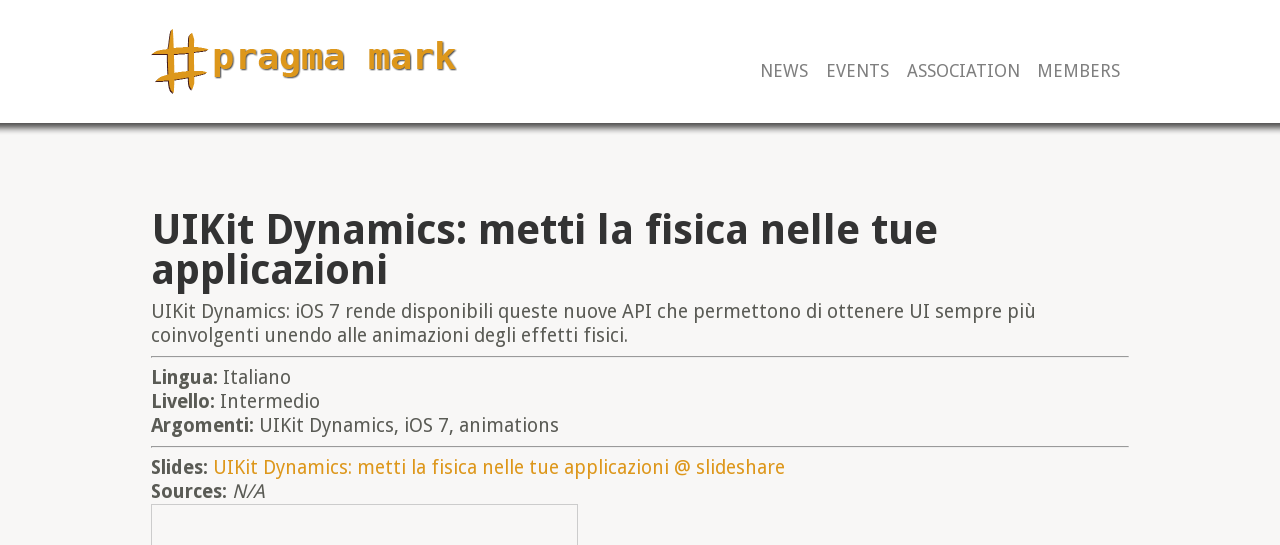

--- FILE ---
content_type: text/html; charset=UTF-8
request_url: http://pragmamark.org/sessions/pragma-conference-2013-uikit-dynamics/
body_size: 8166
content:
<!doctype html>
<!--[if lt IE 7]><html dir="ltr" lang="en-US"
	prefix="og: https://ogp.me/ns#"  class="no-js lt-ie9 lt-ie8 lt-ie7"> <![endif]-->
<!--[if (IE 7)&!(IEMobile)]><html dir="ltr" lang="en-US"
	prefix="og: https://ogp.me/ns#"  class="no-js lt-ie9 lt-ie8"><![endif]-->
<!--[if (IE 8)&!(IEMobile)]><html dir="ltr" lang="en-US"
	prefix="og: https://ogp.me/ns#"  class="no-js lt-ie9"><![endif]-->
<!--[if gt IE 8]><!--> <html dir="ltr" lang="en-US"
	prefix="og: https://ogp.me/ns#"  class="no-js"><!--<![endif]-->
    <head>
        <meta charset="utf-8">
        
        <meta name="HandheldFriendly" content="True">
        <meta name="MobileOptimized" content="320">
        <meta name="viewport" content="width=device-width, initial-scale=1.0"/>
        <link rel="shortcut icon" href="http://pragmamark.org/wp-content/themes/januas/favicon.ico">
        <link rel="pingback" href="http://pragmamark.org/xmlrpc.php">
        <link href='http://fonts.googleapis.com/css?family=Droid+Sans:400,700' rel='stylesheet' type='text/css'>
        <link href='http://pragmamark.org/wp-content/themes/januas/lib/styles/style.css' rel='stylesheet' type='text/css'>
        <link href='http://pragmamark.org/wp-content/themes/januas/style.css' rel='stylesheet' type='text/css'>
                
		<!-- All in One SEO 4.3.6.1 - aioseo.com -->
		<title>UIKit Dynamics: metti la fisica nelle tue applicazioni | #pragma mark</title>
		<meta name="robots" content="max-image-preview:large" />
		<link rel="canonical" href="https://pragmamark.org/sessions/pragma-conference-2013-uikit-dynamics/" />
		<meta name="generator" content="All in One SEO (AIOSEO) 4.3.6.1 " />
		<meta property="og:locale" content="en_US" />
		<meta property="og:site_name" content="#pragma mark | The first community of iOS &amp; OS X developers in Italy" />
		<meta property="og:type" content="article" />
		<meta property="og:title" content="UIKit Dynamics: metti la fisica nelle tue applicazioni | #pragma mark" />
		<meta property="og:url" content="https://pragmamark.org/sessions/pragma-conference-2013-uikit-dynamics/" />
		<meta property="article:published_time" content="2013-07-01T06:20:10+00:00" />
		<meta property="article:modified_time" content="2014-03-13T18:22:11+00:00" />
		<meta name="twitter:card" content="summary_large_image" />
		<meta name="twitter:title" content="UIKit Dynamics: metti la fisica nelle tue applicazioni | #pragma mark" />
		<meta name="google" content="nositelinkssearchbox" />
		<script type="application/ld+json" class="aioseo-schema">
			{"@context":"https:\/\/schema.org","@graph":[{"@type":"BreadcrumbList","@id":"https:\/\/pragmamark.org\/sessions\/pragma-conference-2013-uikit-dynamics\/#breadcrumblist","itemListElement":[{"@type":"ListItem","@id":"https:\/\/pragmamark.org\/#listItem","position":1,"item":{"@type":"WebPage","@id":"https:\/\/pragmamark.org\/","name":"Home","description":"The first community of iOS & OS X developers in Italy","url":"https:\/\/pragmamark.org\/"},"nextItem":"https:\/\/pragmamark.org\/sessions\/pragma-conference-2013-uikit-dynamics\/#listItem"},{"@type":"ListItem","@id":"https:\/\/pragmamark.org\/sessions\/pragma-conference-2013-uikit-dynamics\/#listItem","position":2,"item":{"@type":"WebPage","@id":"https:\/\/pragmamark.org\/sessions\/pragma-conference-2013-uikit-dynamics\/","name":"UIKit Dynamics: metti la fisica nelle tue applicazioni","url":"https:\/\/pragmamark.org\/sessions\/pragma-conference-2013-uikit-dynamics\/"},"previousItem":"https:\/\/pragmamark.org\/#listItem"}]},{"@type":"Organization","@id":"https:\/\/pragmamark.org\/#organization","name":"#pragma mark","url":"https:\/\/pragmamark.org\/"},{"@type":"Person","@id":"https:\/\/pragmamark.org\/author\/pragmamark\/#author","url":"https:\/\/pragmamark.org\/author\/pragmamark\/","name":"pragmamark","image":{"@type":"ImageObject","@id":"https:\/\/pragmamark.org\/sessions\/pragma-conference-2013-uikit-dynamics\/#authorImage","url":"http:\/\/2.gravatar.com\/avatar\/b013ec3d225764fb6558baf1b2791a85?s=96&d=mm&r=g","width":96,"height":96,"caption":"pragmamark"}},{"@type":"WebPage","@id":"https:\/\/pragmamark.org\/sessions\/pragma-conference-2013-uikit-dynamics\/#webpage","url":"https:\/\/pragmamark.org\/sessions\/pragma-conference-2013-uikit-dynamics\/","name":"UIKit Dynamics: metti la fisica nelle tue applicazioni | #pragma mark","inLanguage":"en-US","isPartOf":{"@id":"https:\/\/pragmamark.org\/#website"},"breadcrumb":{"@id":"https:\/\/pragmamark.org\/sessions\/pragma-conference-2013-uikit-dynamics\/#breadcrumblist"},"author":{"@id":"https:\/\/pragmamark.org\/author\/pragmamark\/#author"},"creator":{"@id":"https:\/\/pragmamark.org\/author\/pragmamark\/#author"},"datePublished":"2013-07-01T06:20:10+02:00","dateModified":"2014-03-13T18:22:11+01:00"},{"@type":"WebSite","@id":"https:\/\/pragmamark.org\/#website","url":"https:\/\/pragmamark.org\/","name":"#pragma mark","description":"The first community of iOS & OS X developers in Italy","inLanguage":"en-US","publisher":{"@id":"https:\/\/pragmamark.org\/#organization"}}]}
		</script>
		<!-- All in One SEO -->

<link rel="alternate" type="application/rss+xml" title="#pragma mark &raquo; Feed" href="https://pragmamark.org/feed/" />
<link rel="alternate" type="application/rss+xml" title="#pragma mark &raquo; Comments Feed" href="https://pragmamark.org/comments/feed/" />
<script type="text/javascript">
window._wpemojiSettings = {"baseUrl":"https:\/\/s.w.org\/images\/core\/emoji\/14.0.0\/72x72\/","ext":".png","svgUrl":"https:\/\/s.w.org\/images\/core\/emoji\/14.0.0\/svg\/","svgExt":".svg","source":{"concatemoji":"http:\/\/pragmamark.org\/wp-includes\/js\/wp-emoji-release.min.js?ver=6.2.8"}};
/*! This file is auto-generated */
!function(e,a,t){var n,r,o,i=a.createElement("canvas"),p=i.getContext&&i.getContext("2d");function s(e,t){p.clearRect(0,0,i.width,i.height),p.fillText(e,0,0);e=i.toDataURL();return p.clearRect(0,0,i.width,i.height),p.fillText(t,0,0),e===i.toDataURL()}function c(e){var t=a.createElement("script");t.src=e,t.defer=t.type="text/javascript",a.getElementsByTagName("head")[0].appendChild(t)}for(o=Array("flag","emoji"),t.supports={everything:!0,everythingExceptFlag:!0},r=0;r<o.length;r++)t.supports[o[r]]=function(e){if(p&&p.fillText)switch(p.textBaseline="top",p.font="600 32px Arial",e){case"flag":return s("\ud83c\udff3\ufe0f\u200d\u26a7\ufe0f","\ud83c\udff3\ufe0f\u200b\u26a7\ufe0f")?!1:!s("\ud83c\uddfa\ud83c\uddf3","\ud83c\uddfa\u200b\ud83c\uddf3")&&!s("\ud83c\udff4\udb40\udc67\udb40\udc62\udb40\udc65\udb40\udc6e\udb40\udc67\udb40\udc7f","\ud83c\udff4\u200b\udb40\udc67\u200b\udb40\udc62\u200b\udb40\udc65\u200b\udb40\udc6e\u200b\udb40\udc67\u200b\udb40\udc7f");case"emoji":return!s("\ud83e\udef1\ud83c\udffb\u200d\ud83e\udef2\ud83c\udfff","\ud83e\udef1\ud83c\udffb\u200b\ud83e\udef2\ud83c\udfff")}return!1}(o[r]),t.supports.everything=t.supports.everything&&t.supports[o[r]],"flag"!==o[r]&&(t.supports.everythingExceptFlag=t.supports.everythingExceptFlag&&t.supports[o[r]]);t.supports.everythingExceptFlag=t.supports.everythingExceptFlag&&!t.supports.flag,t.DOMReady=!1,t.readyCallback=function(){t.DOMReady=!0},t.supports.everything||(n=function(){t.readyCallback()},a.addEventListener?(a.addEventListener("DOMContentLoaded",n,!1),e.addEventListener("load",n,!1)):(e.attachEvent("onload",n),a.attachEvent("onreadystatechange",function(){"complete"===a.readyState&&t.readyCallback()})),(e=t.source||{}).concatemoji?c(e.concatemoji):e.wpemoji&&e.twemoji&&(c(e.twemoji),c(e.wpemoji)))}(window,document,window._wpemojiSettings);
</script>
<style type="text/css">
img.wp-smiley,
img.emoji {
	display: inline !important;
	border: none !important;
	box-shadow: none !important;
	height: 1em !important;
	width: 1em !important;
	margin: 0 0.07em !important;
	vertical-align: -0.1em !important;
	background: none !important;
	padding: 0 !important;
}
</style>
	<link rel='stylesheet' id='wp-block-library-css' href='http://pragmamark.org/wp-includes/css/dist/block-library/style.min.css?ver=6.2.8' type='text/css' media='all' />
<link rel='stylesheet' id='classic-theme-styles-css' href='http://pragmamark.org/wp-includes/css/classic-themes.min.css?ver=6.2.8' type='text/css' media='all' />
<style id='global-styles-inline-css' type='text/css'>
body{--wp--preset--color--black: #000000;--wp--preset--color--cyan-bluish-gray: #abb8c3;--wp--preset--color--white: #ffffff;--wp--preset--color--pale-pink: #f78da7;--wp--preset--color--vivid-red: #cf2e2e;--wp--preset--color--luminous-vivid-orange: #ff6900;--wp--preset--color--luminous-vivid-amber: #fcb900;--wp--preset--color--light-green-cyan: #7bdcb5;--wp--preset--color--vivid-green-cyan: #00d084;--wp--preset--color--pale-cyan-blue: #8ed1fc;--wp--preset--color--vivid-cyan-blue: #0693e3;--wp--preset--color--vivid-purple: #9b51e0;--wp--preset--gradient--vivid-cyan-blue-to-vivid-purple: linear-gradient(135deg,rgba(6,147,227,1) 0%,rgb(155,81,224) 100%);--wp--preset--gradient--light-green-cyan-to-vivid-green-cyan: linear-gradient(135deg,rgb(122,220,180) 0%,rgb(0,208,130) 100%);--wp--preset--gradient--luminous-vivid-amber-to-luminous-vivid-orange: linear-gradient(135deg,rgba(252,185,0,1) 0%,rgba(255,105,0,1) 100%);--wp--preset--gradient--luminous-vivid-orange-to-vivid-red: linear-gradient(135deg,rgba(255,105,0,1) 0%,rgb(207,46,46) 100%);--wp--preset--gradient--very-light-gray-to-cyan-bluish-gray: linear-gradient(135deg,rgb(238,238,238) 0%,rgb(169,184,195) 100%);--wp--preset--gradient--cool-to-warm-spectrum: linear-gradient(135deg,rgb(74,234,220) 0%,rgb(151,120,209) 20%,rgb(207,42,186) 40%,rgb(238,44,130) 60%,rgb(251,105,98) 80%,rgb(254,248,76) 100%);--wp--preset--gradient--blush-light-purple: linear-gradient(135deg,rgb(255,206,236) 0%,rgb(152,150,240) 100%);--wp--preset--gradient--blush-bordeaux: linear-gradient(135deg,rgb(254,205,165) 0%,rgb(254,45,45) 50%,rgb(107,0,62) 100%);--wp--preset--gradient--luminous-dusk: linear-gradient(135deg,rgb(255,203,112) 0%,rgb(199,81,192) 50%,rgb(65,88,208) 100%);--wp--preset--gradient--pale-ocean: linear-gradient(135deg,rgb(255,245,203) 0%,rgb(182,227,212) 50%,rgb(51,167,181) 100%);--wp--preset--gradient--electric-grass: linear-gradient(135deg,rgb(202,248,128) 0%,rgb(113,206,126) 100%);--wp--preset--gradient--midnight: linear-gradient(135deg,rgb(2,3,129) 0%,rgb(40,116,252) 100%);--wp--preset--duotone--dark-grayscale: url('#wp-duotone-dark-grayscale');--wp--preset--duotone--grayscale: url('#wp-duotone-grayscale');--wp--preset--duotone--purple-yellow: url('#wp-duotone-purple-yellow');--wp--preset--duotone--blue-red: url('#wp-duotone-blue-red');--wp--preset--duotone--midnight: url('#wp-duotone-midnight');--wp--preset--duotone--magenta-yellow: url('#wp-duotone-magenta-yellow');--wp--preset--duotone--purple-green: url('#wp-duotone-purple-green');--wp--preset--duotone--blue-orange: url('#wp-duotone-blue-orange');--wp--preset--font-size--small: 13px;--wp--preset--font-size--medium: 20px;--wp--preset--font-size--large: 36px;--wp--preset--font-size--x-large: 42px;--wp--preset--spacing--20: 0.44rem;--wp--preset--spacing--30: 0.67rem;--wp--preset--spacing--40: 1rem;--wp--preset--spacing--50: 1.5rem;--wp--preset--spacing--60: 2.25rem;--wp--preset--spacing--70: 3.38rem;--wp--preset--spacing--80: 5.06rem;--wp--preset--shadow--natural: 6px 6px 9px rgba(0, 0, 0, 0.2);--wp--preset--shadow--deep: 12px 12px 50px rgba(0, 0, 0, 0.4);--wp--preset--shadow--sharp: 6px 6px 0px rgba(0, 0, 0, 0.2);--wp--preset--shadow--outlined: 6px 6px 0px -3px rgba(255, 255, 255, 1), 6px 6px rgba(0, 0, 0, 1);--wp--preset--shadow--crisp: 6px 6px 0px rgba(0, 0, 0, 1);}:where(.is-layout-flex){gap: 0.5em;}body .is-layout-flow > .alignleft{float: left;margin-inline-start: 0;margin-inline-end: 2em;}body .is-layout-flow > .alignright{float: right;margin-inline-start: 2em;margin-inline-end: 0;}body .is-layout-flow > .aligncenter{margin-left: auto !important;margin-right: auto !important;}body .is-layout-constrained > .alignleft{float: left;margin-inline-start: 0;margin-inline-end: 2em;}body .is-layout-constrained > .alignright{float: right;margin-inline-start: 2em;margin-inline-end: 0;}body .is-layout-constrained > .aligncenter{margin-left: auto !important;margin-right: auto !important;}body .is-layout-constrained > :where(:not(.alignleft):not(.alignright):not(.alignfull)){max-width: var(--wp--style--global--content-size);margin-left: auto !important;margin-right: auto !important;}body .is-layout-constrained > .alignwide{max-width: var(--wp--style--global--wide-size);}body .is-layout-flex{display: flex;}body .is-layout-flex{flex-wrap: wrap;align-items: center;}body .is-layout-flex > *{margin: 0;}:where(.wp-block-columns.is-layout-flex){gap: 2em;}.has-black-color{color: var(--wp--preset--color--black) !important;}.has-cyan-bluish-gray-color{color: var(--wp--preset--color--cyan-bluish-gray) !important;}.has-white-color{color: var(--wp--preset--color--white) !important;}.has-pale-pink-color{color: var(--wp--preset--color--pale-pink) !important;}.has-vivid-red-color{color: var(--wp--preset--color--vivid-red) !important;}.has-luminous-vivid-orange-color{color: var(--wp--preset--color--luminous-vivid-orange) !important;}.has-luminous-vivid-amber-color{color: var(--wp--preset--color--luminous-vivid-amber) !important;}.has-light-green-cyan-color{color: var(--wp--preset--color--light-green-cyan) !important;}.has-vivid-green-cyan-color{color: var(--wp--preset--color--vivid-green-cyan) !important;}.has-pale-cyan-blue-color{color: var(--wp--preset--color--pale-cyan-blue) !important;}.has-vivid-cyan-blue-color{color: var(--wp--preset--color--vivid-cyan-blue) !important;}.has-vivid-purple-color{color: var(--wp--preset--color--vivid-purple) !important;}.has-black-background-color{background-color: var(--wp--preset--color--black) !important;}.has-cyan-bluish-gray-background-color{background-color: var(--wp--preset--color--cyan-bluish-gray) !important;}.has-white-background-color{background-color: var(--wp--preset--color--white) !important;}.has-pale-pink-background-color{background-color: var(--wp--preset--color--pale-pink) !important;}.has-vivid-red-background-color{background-color: var(--wp--preset--color--vivid-red) !important;}.has-luminous-vivid-orange-background-color{background-color: var(--wp--preset--color--luminous-vivid-orange) !important;}.has-luminous-vivid-amber-background-color{background-color: var(--wp--preset--color--luminous-vivid-amber) !important;}.has-light-green-cyan-background-color{background-color: var(--wp--preset--color--light-green-cyan) !important;}.has-vivid-green-cyan-background-color{background-color: var(--wp--preset--color--vivid-green-cyan) !important;}.has-pale-cyan-blue-background-color{background-color: var(--wp--preset--color--pale-cyan-blue) !important;}.has-vivid-cyan-blue-background-color{background-color: var(--wp--preset--color--vivid-cyan-blue) !important;}.has-vivid-purple-background-color{background-color: var(--wp--preset--color--vivid-purple) !important;}.has-black-border-color{border-color: var(--wp--preset--color--black) !important;}.has-cyan-bluish-gray-border-color{border-color: var(--wp--preset--color--cyan-bluish-gray) !important;}.has-white-border-color{border-color: var(--wp--preset--color--white) !important;}.has-pale-pink-border-color{border-color: var(--wp--preset--color--pale-pink) !important;}.has-vivid-red-border-color{border-color: var(--wp--preset--color--vivid-red) !important;}.has-luminous-vivid-orange-border-color{border-color: var(--wp--preset--color--luminous-vivid-orange) !important;}.has-luminous-vivid-amber-border-color{border-color: var(--wp--preset--color--luminous-vivid-amber) !important;}.has-light-green-cyan-border-color{border-color: var(--wp--preset--color--light-green-cyan) !important;}.has-vivid-green-cyan-border-color{border-color: var(--wp--preset--color--vivid-green-cyan) !important;}.has-pale-cyan-blue-border-color{border-color: var(--wp--preset--color--pale-cyan-blue) !important;}.has-vivid-cyan-blue-border-color{border-color: var(--wp--preset--color--vivid-cyan-blue) !important;}.has-vivid-purple-border-color{border-color: var(--wp--preset--color--vivid-purple) !important;}.has-vivid-cyan-blue-to-vivid-purple-gradient-background{background: var(--wp--preset--gradient--vivid-cyan-blue-to-vivid-purple) !important;}.has-light-green-cyan-to-vivid-green-cyan-gradient-background{background: var(--wp--preset--gradient--light-green-cyan-to-vivid-green-cyan) !important;}.has-luminous-vivid-amber-to-luminous-vivid-orange-gradient-background{background: var(--wp--preset--gradient--luminous-vivid-amber-to-luminous-vivid-orange) !important;}.has-luminous-vivid-orange-to-vivid-red-gradient-background{background: var(--wp--preset--gradient--luminous-vivid-orange-to-vivid-red) !important;}.has-very-light-gray-to-cyan-bluish-gray-gradient-background{background: var(--wp--preset--gradient--very-light-gray-to-cyan-bluish-gray) !important;}.has-cool-to-warm-spectrum-gradient-background{background: var(--wp--preset--gradient--cool-to-warm-spectrum) !important;}.has-blush-light-purple-gradient-background{background: var(--wp--preset--gradient--blush-light-purple) !important;}.has-blush-bordeaux-gradient-background{background: var(--wp--preset--gradient--blush-bordeaux) !important;}.has-luminous-dusk-gradient-background{background: var(--wp--preset--gradient--luminous-dusk) !important;}.has-pale-ocean-gradient-background{background: var(--wp--preset--gradient--pale-ocean) !important;}.has-electric-grass-gradient-background{background: var(--wp--preset--gradient--electric-grass) !important;}.has-midnight-gradient-background{background: var(--wp--preset--gradient--midnight) !important;}.has-small-font-size{font-size: var(--wp--preset--font-size--small) !important;}.has-medium-font-size{font-size: var(--wp--preset--font-size--medium) !important;}.has-large-font-size{font-size: var(--wp--preset--font-size--large) !important;}.has-x-large-font-size{font-size: var(--wp--preset--font-size--x-large) !important;}
.wp-block-navigation a:where(:not(.wp-element-button)){color: inherit;}
:where(.wp-block-columns.is-layout-flex){gap: 2em;}
.wp-block-pullquote{font-size: 1.5em;line-height: 1.6;}
</style>
<link rel='stylesheet' id='contact-form-7-css' href='http://pragmamark.org/wp-content/plugins/contact-form-7/includes/css/styles.css?ver=5.7.6' type='text/css' media='all' />
<link rel='stylesheet' id='januas-chosen-style-css' href='http://pragmamark.org/wp-content/themes/januas/lib/styles/chosen.css?ver=6.2.8' type='text/css' media='all' />
<!--[if lt IE 9]>
<link rel='stylesheet' id='januas-ie-only-css' href='http://pragmamark.org/wp-content/themes/januas/lib/styles/ie.css?ver=6.2.8' type='text/css' media='all' />
<![endif]-->
<script type='text/javascript' src='http://pragmamark.org/wp-content/themes/januas/lib/scripts/modernizr.custom.min.js?ver=2.5.3' id='januas-modernizr-js'></script>
<script type='text/javascript' src='http://pragmamark.org/wp-content/themes/januas/lib/scripts/jquery-1.8.3.js?ver=6.2.8' id='jquery-js'></script>
<script type='text/javascript' src='http://pragmamark.org/wp-content/themes/januas/lib/scripts/chosen.jquery.min.js?ver=6.2.8' id='januas-chosen-js'></script>
<script type='text/javascript' src='http://pragmamark.org/wp-content/themes/januas/lib/scripts/jquery.watermark.min.js?ver=6.2.8' id='januas-watermark-js'></script>
<link rel="https://api.w.org/" href="https://pragmamark.org/wp-json/" /><link rel="EditURI" type="application/rsd+xml" title="RSD" href="https://pragmamark.org/xmlrpc.php?rsd" />
<link rel="wlwmanifest" type="application/wlwmanifest+xml" href="http://pragmamark.org/wp-includes/wlwmanifest.xml" />
<meta name="generator" content="WordPress 6.2.8" />
<link rel='shortlink' href='https://pragmamark.org/?p=281' />
<link rel="alternate" type="application/json+oembed" href="https://pragmamark.org/wp-json/oembed/1.0/embed?url=https%3A%2F%2Fpragmamark.org%2Fsessions%2Fpragma-conference-2013-uikit-dynamics%2F" />
<link rel="alternate" type="text/xml+oembed" href="https://pragmamark.org/wp-json/oembed/1.0/embed?url=https%3A%2F%2Fpragmamark.org%2Fsessions%2Fpragma-conference-2013-uikit-dynamics%2F&#038;format=xml" />
<style type="text/css">
.qtranxs_flag_en {background-image: url(http://pragmamark.org/wp-content/plugins/qtranslate-x/flags/gb.png); background-repeat: no-repeat;}
.qtranxs_flag_it {background-image: url(http://pragmamark.org/wp-content/plugins/qtranslate-x/flags/it.png); background-repeat: no-repeat;}
</style>
<link hreflang="en" href="http://pragmamark.org/en/sessions/pragma-conference-2013-uikit-dynamics/" rel="alternate" />
<link hreflang="it" href="http://pragmamark.org/it/sessions/pragma-conference-2013-uikit-dynamics/" rel="alternate" />
<link hreflang="x-default" href="http://pragmamark.org/sessions/pragma-conference-2013-uikit-dynamics/" rel="alternate" />
<meta name="generator" content="qTranslate-X 3.4.6.8" />
        <script type="text/javascript">
            // google plus
            window.___gcfg = {lang: 'en_US'};
            (function() {
                var po = document.createElement('script'); po.type = 'text/javascript'; po.async = true;
                po.src = 'https://apis.google.com/js/plusone.js';
                var s = document.getElementsByTagName('script')[0]; s.parentNode.insertBefore(po, s);
            })();
            // twitter
                !function(d,s,id){var js,fjs=d.getElementsByTagName(s)[0];if(!d.getElementById(id)){js=d.createElement(s);js.id=id;js.src="//platform.twitter.com/widgets.js";fjs.parentNode.insertBefore(js,fjs);}}(document,"script","twitter-wjs");
            // misc
            var wp_date_format = 'd MM yy';
            jQuery(function(){
                jQuery('.chosen').chosen();
                jQuery('#upcoming_search .search').watermark('Search For More Great Events...');
                jQuery('a.share').toggle(
                function(){
                    jQuery(this).parent().next('.share_panel').show();
                }, function(){
                    jQuery(this).parent().next('.share_panel').hide();
                }
            );
                jQuery('#mobile_search').toggle(function(){
                    jQuery('body').addClass('mobile_search_enabled');
                    return false;
                }, function(){
                    jQuery('body').removeClass('mobile_search_enabled');
                    return false;
                });
                
                jQuery('#header_search').toggle(function(){
                    jQuery('body').addClass('mobile_advancedsearch_enabled');
                    return false;
                }, function(){
                    jQuery('body').removeClass('mobile_advancedsearch_enabled');
                    return false;
                });
                
                jQuery('#advanced_schedule_search select').change(function(){
                    jQuery(this).closest('form').submit();
                });
            });
        </script>
                    </head>

    <script src="//platform.twitter.com/oct.js" type="text/javascript"></script>
    <script type="text/javascript">
        twttr.conversion.trackPid('l4vru');
    </script>
    <noscript>
        <img height="1" width="1" style="display:none;" alt="" src="https://analytics.twitter.com/i/adsct?txn_id=l4vru&p_id=Twitter" />
        <img height="1" width="1" style="display:none;" alt="" src="//t.co/i/adsct?txn_id=l4vru&p_id=Twitter" />
    </noscript>

        <body class="ja-session-template-default single single-ja-session postid-281">
        <a id="header_search" href="#">
            <img alt="Search button" src="http://pragmamark.org/wp-content/themes/januas/lib/images/search_mobile.png" />
        </a>
        <a id="mobile_search" href="#">
            <img alt="Search" src="http://pragmamark.org/wp-content/themes/januas/lib/images/open_close.png" />
        </a>
        <div id="mobile_search_form">
            <form method="get" action="https://pragmamark.org/">
                <select  name='event-category[]' id='event-category[]' class='category'>
	<option value='0'>Category</option>
	<option class="level-0" value="3">#Pragma Night</option>
	<option class="level-0" value="4">#Pragma Camp</option>
	<option class="level-0" value="5">#Pragma Conference</option>
	<option class="level-0" value="67">Fiere</option>
</select>
                <select name="event-time">
                    <option value="">By time</option>
                    <option value="1">Next 24 Hours</option>
                    <option value="7">Next 7 Days</option>
                    <option value="14">Next 14 Days</option>
                    <option value="30">Next 4 Weeks</option>
                    <option value="90">Next 3 Months</option>
                    <option value="180">Next 6 Months</option>
                    <option value="365">Next Year</option>
                </select>
                <input type="hidden" name="s" value="" />
                <input type="submit" value="Search" class="submit" />
            </form>
        </div>
        <div id="container" class="two-columns">
            <header class="header" role="banner">
                <div id="inner-header" class="wrap clearfix">
                    <p id="logo" class="h1">
                                                    <a href="https://pragmamark.org/">
                                <img src = "http://pragmamark.org/wp-content/uploads/2013/07/logo-pragmamark.png" width = "306" height = "87" alt="#pragma mark" />
                            </a>
                                                </p>
                                        <nav role="navigation">
                        <div class="menu"><ul id="menu-main-menu" class=""><li id="menu-item-19" class="menu-item menu-item-type-post_type menu-item-object-page menu-item-19"><a href="https://pragmamark.org/members/">Members</a></li>
<li id="menu-item-402" class="menu-item menu-item-type-post_type menu-item-object-page menu-item-402"><a href="https://pragmamark.org/association/">Association</a></li>
<li id="menu-item-368" class="menu-item menu-item-type-custom menu-item-object-custom menu-item-368"><a href="http://pragmamark.org/?s=&#038;event-category">Events</a></li>
<li id="menu-item-20" class="menu-item menu-item-type-taxonomy menu-item-object-category menu-item-20"><a href="https://pragmamark.org/category/news/">News</a></li>
</ul></div>                    </nav>
                </div>
            </header>
<div id="content">

    <div id="inner-content" class="wrap clearfix">

        <div id="main" class="eightcol first clearfix" role="main">

                                                    <article id="post-281" class="clearfix post-281 ja-session type-ja-session status-publish hentry ja-session-track-pragmaconference2013-jonyive ja-session-location-hotel-ramada-plaza-milano-sala-2" role="article">

                        <header class="article-header">

                            
                            <h1 class="page-title">UIKit Dynamics: metti la fisica nelle tue applicazioni</h1>

                        </header> <!-- end article header -->

                        <section class="entry-content clearfix">
                            <p>UIKit Dynamics: iOS 7 rende disponibili queste nuove API che permettono di ottenere UI sempre più coinvolgenti unendo alle animazioni degli effetti fisici.</p>
<hr/>
<p><strong>Lingua:</strong> Italiano</p>
<p><strong>Livello:</strong> Intermedio</p>
<p><strong>Argomenti:</strong> UIKit Dynamics, iOS 7, animations</p>
<hr />
<p><strong>Slides:</strong> <a href="http://www.slideshare.net/renzopretto/pragma-conf-2013-u-ikit-dynamics-step-by-step" title="UIKit Dynamics: metti la fisica nelle tue applicazioni @ slideshare">UIKit Dynamics: metti la fisica nelle tue applicazioni @ slideshare</a></p>
<p><strong>Sources:</strong> <em>N/A</em></p>
<p><iframe src="http://www.slideshare.net/slideshow/embed_code/27735355" width="427" height="356" frameborder="0" marginwidth="0" marginheight="0" scrolling="no" style="border:1px solid #CCC; border-width:1px 1px 0; margin-bottom:5px; max-width: 100%;" allowfullscreen> </iframe> </p>
<div style="margin-bottom:5px"> <strong> <a href="https://www.slideshare.net/renzopretto/pragma-conf-2013-u-ikit-dynamics-step-by-step" title="#pragma conf 2013 - UIKit dynamics" target="_blank">#pragma conf 2013 &#8211; UIKit dynamics</a> </strong> from <strong><a href="http://www.slideshare.net/renzopretto" target="_blank">Renzo Pretto</a></strong> </div>
                            <ul class="session_info">
                                                                    <li class="tracks">
                                        <a href='' class='track' title='#Pragma Conference 2013 - Track Jony Ive' style='background-color:#96e6e3;'>#Pragma Conference 2013 - Track Jony Ive</a>                                    </li>
                                                                                                    <li class="locations">
                                        <a href='' class='location' title='Hotel Ramada Plaza Milano / Sala 2'>Hotel Ramada Plaza Milano / Sala 2</a>                                    </li>
                                                                                                    <li class="date"><span class="key">Date:</span><span class="value">26 October 2013</span></li>
                                                                                                    <li class="time"><span class="key">Time:</span><span class="value">15:10 - 16:00</span></li>
                                                                                                    <li class="associated_event"><span class="key">Event:</span><span class="value"><a href="https://pragmamark.org/events/pragma-conference-2013/" title="UIKit Dynamics: metti la fisica nelle tue applicazioni">Pragma Conference 2013</a></li>
                                                            </ul>
                            <div class="session_speakers">
                                                                            <div class="session_speaker">
                                                <a href="https://pragmamark.org/speaker/renzo-pretto/" title="Renzo Pretto"><img width="50" height="50" src="https://pragmamark.org/wp-content/uploads/2013/07/renzo-pretto-bw-150x150.png" class="speaker_thumbnail wp-post-image" alt="Renzo Pretto" decoding="async" loading="lazy" title="Renzo Pretto" srcset="https://pragmamark.org/wp-content/uploads/2013/07/renzo-pretto-bw-150x150.png 150w, https://pragmamark.org/wp-content/uploads/2013/07/renzo-pretto-bw-300x300.png 300w, https://pragmamark.org/wp-content/uploads/2013/07/renzo-pretto-bw-306x306.png 306w, https://pragmamark.org/wp-content/uploads/2013/07/renzo-pretto-bw.png 400w" sizes="(max-width: 50px) 100vw, 50px" /></a>
                                                <a href="https://pragmamark.org/speaker/renzo-pretto/" title="Renzo Pretto">Renzo Pretto</a>
                                            </div>
                                                                        </div>
                        </section> <!-- end article section -->

                    </article> <!-- end article -->

                    
        </div> <!-- end #main -->

        
    </div> <!-- end #inner-content -->

</div> <!-- end #content -->

<footer class="footer" role="contentinfo">
            <a id="back" href="#" onclick="history.back();return false;">
            <img alt="Search button" src="http://pragmamark.org/wp-content/themes/januas/lib/images/arrow_back.png" />
        </a>
            <div id="inner-footer" class="wrap clearfix">
        <div class="widget_full">
    <aside id="mailchimp-widget-2" class="widget widget_mailchimp"><h3 class="widget-title">Subscribe to our events!</h3>            <form id="januas_mailchimp_subscription_form" action="http://pragmamark.us5.list-manage.com/subscribe?u=7657973ebf2a1d8959ab82970&#038;id=e80eb2957a" target="popupwindow">
                <input id="januas_mailchimp_subscription_form_email" name="EMAIL" type="text" value="Insert your email address" onclick="javascript:if(this.value=='Insert your email address'){this.value= '';}" onblur="javascript:if(this.value==''){this.value='Insert your email address'}"  class="subscribe" />
                                    <input type="hidden" value="e80eb2957a" name="id" />
                                    <input type="hidden" value="7657973ebf2a1d8959ab82970" name="u" />
                                <input id="januas_mailchimp_subscription_form_submit" type="submit" value="Subscribe" class="submit" />
            </form>
            </aside></div>        <div class="widget_full">
    </div>        <div class="widget_third">
    <div class="widget_left">
        <aside id="twitter-widget-2" class="widget widget_twitter"><h3 class="widget-title">Tweet our hashtag</h3>        <a href="https://twitter.com/intent/tweet?button_hashtag=pragmamarkorg" class="twitter-hashtag-button" data-lang="en-US"  data-url="http://pragmamark.org">Tweet #pragmamarkorg</a>
        <script>!function(d,s,id){var js,fjs=d.getElementsByTagName(s)[0];if(!d.getElementById(id)){js=d.createElement(s);js.id=id;js.src="//platform.twitter.com/widgets.js";fjs.parentNode.insertBefore(js,fjs);}}(document,"script","twitter-wjs");</script>
        </aside>    </div>
    <div class="widget_center">
        <aside id="connect-widget-2" class="widget widget_connect"><h3 class="widget-title">Connect with us</h3><a href="mailto:info@pragmamark.org"><img src="http://pragmamark.org/wp-content/themes/januas/lib/images/mail.png" alt="Email" /></a> <a href="http://twitter.com/pragmamarkorg"><img src="http://pragmamark.org/wp-content/themes/januas/lib/images/twitter.png" alt="Twitter" /></a> <a href="http://www.facebook.com/groups/pragmamark/"><img src="http://pragmamark.org/wp-content/themes/januas/lib/images/facebook.png" alt="Facebook" /></a> <a href="http://www.linkedin.com/groups?home=&#038;gid=4431805"><img src="http://pragmamark.org/wp-content/themes/januas/lib/images/linkedin.png" alt="Linkedin" /></a> </aside>    </div>
    <div class="widget_right">
        <aside id="linkedin-widget-2" class="widget widget_linkedin"><h3 class="widget-title">Share on Linkedin</h3>        <script src="//platform.linkedin.com/in.js" type="text/javascript"></script>
        <script type="IN/Share" data-url="http://pragmamark.org" ></script>
        </aside>    </div>
</div>    </div> <!-- end #inner-footer -->
    <div id="section_copyright">
        <p class="source-org copyright">
                        <span class="powered">Powered by <strong><a href="/soci">#pragma mark</a></strong></span>
            <span class="copy">© 2016 #pragma mark. All rights reserved.</span>
        </p>
    </div>
</footer> <!-- end footer -->
</div> <!-- end #container -->
<script type='text/javascript' src='http://pragmamark.org/wp-content/plugins/contact-form-7/includes/swv/js/index.js?ver=5.7.6' id='swv-js'></script>
<script type='text/javascript' id='contact-form-7-js-extra'>
/* <![CDATA[ */
var wpcf7 = {"api":{"root":"https:\/\/pragmamark.org\/wp-json\/","namespace":"contact-form-7\/v1"}};
/* ]]> */
</script>
<script type='text/javascript' src='http://pragmamark.org/wp-content/plugins/contact-form-7/includes/js/index.js?ver=5.7.6' id='contact-form-7-js'></script>
</body>
</html>

--- FILE ---
content_type: text/css
request_url: http://pragmamark.org/wp-content/themes/januas/lib/styles/style.css
body_size: 20749
content:
/******************************************************************
Site Name:
Author:

Stylesheet: Main Stylesheet

Here's where the magic happens. Here, you'll see we are calling in
the separate media queries. The base mobile goes outside any query
and is called at the beginning, after that we call the rest
of the styles inside media queries.
******************************************************************/
/*! normalize.css 2012-07-07T09:50 UTC - http://github.com/necolas/normalize.css */
/* ==========================================================================
   HTML5 display definitions
   ========================================================================== */
/*
 * Corrects `block` display not defined in IE6/7/8/9 & FF3.
 */
article, aside, details, figcaption, figure, footer, header, hgroup, nav, section, summary { display: block; }
/*
 * Corrects `inline-block` display not defined in IE6/7/8/9 & FF3.
 */
audio, canvas, video { display: inline-block; *display: inline;
 *zoom: 1;
}
/*
 * Prevents modern browsers from displaying `audio` without controls.
 * Remove excess height in iOS5 devices.
 */
audio:not([controls]) { display: none; height: 0; }
/*
 * Addresses styling for `hidden` attribute not present in IE7/8/9, FF3, S4.
 * Known issue: no IE6 support.
 */
[hidden] {
 display: none;
}
/* ==========================================================================
   Base
   ========================================================================== */
/*
 * 1. Corrects text resizing oddly in IE6/7 when body `font-size` is set using
 *    `em` units.
 * 2. Prevents iOS text size adjust after orientation change, without disabling
 *    user zoom.
 */
html { font-size: 100%; /* 1 */ -webkit-text-size-adjust: 100%; -ms-text-size-adjust: 100%;/* 2 */ }
/*
 * Addresses `font-family` inconsistency between `textarea` and other form
 * elements.
 */
html, button, input, select, textarea { font-family: sans-serif; }
/*
 * Addresses margins handled incorrectly in IE6/7.
 */
body { margin: 0; }
/* ==========================================================================
   Links
   ========================================================================== */
/*
 * Addresses `outline` inconsistency between Chrome and other browsers.
 */
a:focus { outline: thin dotted; }
/*
 * Improves readability when focused and also mouse hovered in all browsers.
 * people.opera.com/patrickl/experiments/keyboard/test
 */
a:active, a:hover { outline: 0; }
/* ==========================================================================
   Typography
   ========================================================================== */
/*
 * Addresses font sizes and margins set differently in IE6/7.
 * Addresses font sizes within `section` and `article` in FF4+, Chrome, S5.
 */
h1 { font-size: 2em; margin: 0.67em 0; }
h2 { font-size: 1.5em; margin: 0.83em 0; }
h3 { font-size: 1.17em; margin: 1em 0; }
h4 { font-size: 1em; margin: 1.33em 0; }
h5 { font-size: 0.83em; margin: 1.67em 0; }
h6 { font-size: 0.75em; margin: 2.33em 0; }
/*
 * Addresses styling not present in IE7/8/9, S5, Chrome.
 */
abbr[title] { border-bottom: 1px dotted; }
/*
 * Addresses style set to `bolder` in FF3+, S4/5, Chrome.
 */
b, strong { font-weight: bold; }
blockquote { margin: 1em 40px; }
/*
 * Addresses styling not present in S5, Chrome.
 */
dfn { font-style: italic; }
/*
 * Addresses styling not present in IE6/7/8/9.
 */
mark { background: #ff0; color: #000; }
/*
 * Addresses margins set differently in IE6/7.
 */
p, pre { margin: 1em 0; }
/*
 * Corrects font family set oddly in IE6, S4/5, Chrome.
 * en.wikipedia.org/wiki/User:Davidgothberg/Test59
 */
code, kbd, pre, samp { font-family: monospace, serif; _font-family: 'courier new', monospace; font-size: 1em; }
/*
 * Improves readability of pre-formatted text in all browsers.
 */
pre { white-space: pre; white-space: pre-wrap; word-wrap: break-word; }
/*
 * Addresses CSS quotes not supported in IE6/7.
 */
q { quotes: none; }
/*
 * Addresses `quotes` property not supported in S4.
 */
q:before, q:after { content: ''; content: none; }
small { font-size: 75%; }
/*
 * Prevents `sub` and `sup` affecting `line-height` in all browsers.
 * gist.github.com/413930
 */
sub, sup { font-size: 75%; line-height: 0; position: relative; vertical-align: baseline; }
sup { top: -0.5em; }
sub { bottom: -0.25em; }
/* ==========================================================================
   Lists
   ========================================================================== */
/*
 * Addresses margins set differently in IE6/7.
 */
dl, menu, ol, ul { margin: 1em 0; }
dd { margin: 0 0 0 40px; }
/*
 * Addresses paddings set differently in IE6/7.
 */
menu, ol, ul { padding: 0 0 0 40px; }
/*
 * Corrects list images handled incorrectly in IE7.
 */
nav ul, nav ol { list-style: none; list-style-image: none; }
/* ==========================================================================
   Embedded content
   ========================================================================== */
/*
 * 1. Removes border when inside `a` element in IE6/7/8/9, FF3.
 * 2. Improves image quality when scaled in IE7.
 *    code.flickr.com/blog/2008/11/12/on-ui-quality-the-little-things-client-side-image-resizing/
 */
img { border: 0; /* 1 */ -ms-interpolation-mode: bicubic;/* 2 */ }
/*
 * Corrects overflow displayed oddly in IE9.
 */
svg:not(:root) { overflow: hidden; }
/* ==========================================================================
   Figures
   ========================================================================== */
/*
 * Addresses margin not present in IE6/7/8/9, S5, O11.
 */
figure { margin: 0; }
/* ==========================================================================
   Forms
   ========================================================================== */
/*
 * Corrects margin displayed oddly in IE6/7.
 */
form { margin: 0; }
/*
 * Define consistent border, margin, and padding.
 */
fieldset { border: 1px solid #c0c0c0; margin: 0 2px; padding: 0.35em 0.625em 0.75em; }
/*
 * 1. Corrects color not being inherited in IE6/7/8/9.
 * 2. Corrects text not wrapping in FF3.
 * 3. Corrects alignment displayed oddly in IE6/7.
 */
legend { border: 0; /* 1 */ padding: 0; white-space: normal;   /* 2 */ *margin-left: -7px;
/* 3 */

}
/*
 * 1. Corrects font size not being inherited in all browsers.
 * 2. Addresses margins set differently in IE6/7, FF3+, S5, Chrome.
 * 3. Improves appearance and consistency in all browsers.
 */
button, input, select, textarea { font-size: 100%; /* 1 */ margin: 0; /* 2 */ vertical-align: baseline; *vertical-align: middle;
/* 3 */

}
/*
 * Addresses FF3/4 setting `line-height` on `input` using `!important` in the
 * UA stylesheet.
 */
button, input { line-height: normal; }
/*
 * 1. Avoid the WebKit bug in Android 4.0.* where (2) destroys native `audio`
 *    and `video` controls.
 * 2. Corrects inability to style clickable `input` types in iOS.
 * 3. Improves usability and consistency of cursor style between image-type
 *    `input` and others.
 * 4. Removes inner spacing in IE7 without affecting normal text inputs.
 *    Known issue: inner spacing remains in IE6.
 */
button, html input[type="button"], input[type="reset"], input[type="submit"] { -webkit-appearance: button; /* 2 */ cursor: pointer;   /* 3 */ *overflow: visible;
/* 4 */

}
/*
 * Re-set default cursor for disabled elements.
 */
button[disabled], input[disabled] { cursor: default; }
/*
 * 1. Addresses box sizing set to content-box in IE8/9.
 * 2. Removes excess padding in IE8/9.
 * 3. Removes excess padding in IE7.
 *    Known issue: excess padding remains in IE6.
 */
input[type="checkbox"], input[type="radio"] { box-sizing: border-box; /* 1 */ padding: 0;   /* 2 */ *height: 13px;
 *width: 13px;
/* 3 */

}
/*
 * 1. Addresses `appearance` set to `searchfield` in S5, Chrome.
 * 2. Addresses `box-sizing` set to `border-box` in S5, Chrome (include `-moz`
 *    to future-proof).
 */
input[type="search"] { -webkit-appearance: textfield; /* 1 */ -moz-box-sizing: content-box; -webkit-box-sizing: content-box; /* 2 */ box-sizing: content-box; }
/*
 * Removes inner padding and search cancel button in S5, Chrome on OS X.
 */
input[type="search"]::-webkit-search-cancel-button, input[type="search"]::-webkit-search-decoration {
 -webkit-appearance: none;
}
/*
 * Removes inner padding and border in FF3+.
 */
button::-moz-focus-inner, input::-moz-focus-inner {
 border: 0;
 padding: 0;
}
/*
 * 1. Removes default vertical scrollbar in IE6/7/8/9.
 * 2. Improves readability and alignment in all browsers.
 */
textarea { overflow: auto; /* 1 */ vertical-align: top;/* 2 */ }
/* ==========================================================================
   Tables
   ========================================================================== */
/*
 * Remove most spacing between table cells.
 */
table { border-collapse: collapse; border-spacing: 0; }
/******************************************************************
CUSTOMIZED RESET VALUES
I added these extra styles as a more personalized reset. Feel free
to remove them if you like or add your own. If you want to update
the normalize styles, make sure to edit from this point up.
******************************************************************/
p { -webkit-hyphens: auto; -epub-hyphens: auto; -moz-hyphens: auto; hyphens: auto; }
b, strong, .strong { font-weight: bold; }
dfn, em, .em { font-style: italic; }
small, .small { font-size: 75%; }
ul, ol { padding: 0; list-style-type: none; }
dd { margin: 0; }
.sidebar ul, .sidebar ol, .commentlist { list-style: none; }
/******************************************************************
Site Name: 
Author: 

Stylesheet: Mixins & Constants Stylesheet

This is where you can take advantage of LESS' great features: 
Mixins & Constants. I won't go in-depth on how they work exactly,
there are a few articles below that will help do that. What I will
tell you is that this will help speed up simple changes like
changing a color or adding CSS3 techniques like box shadow and
border-radius.

A WORD OF WARNING: It's very easy to overdo it here. Be careful and
remember less is more. 

******************************************************************/
/*********************
CLEARFIXIN'
*********************/
.clearfix { zoom: 1; }
.clearfix:before, .clearfix:after { content: ""; display: table; }
.clearfix:after { clear: both; }
/*********************
TOOLS
*********************/
* { -webkit-box-sizing: border-box; -moz-box-sizing: border-box; box-sizing: border-box; }
.image-replacement { text-indent: 100%; white-space: nowrap; overflow: hidden; }
/*********************
COLORS
Need help w/ choosing your colors? Try this site out:
http://0to255.com/
*********************/
/*
Here's a great tutorial on how to
use color variables properly:
http://sachagreif.com/sass-color-variables/
*/
/*********************
TYPOGRAPHY
*********************/
/* 	To embed your own fonts, use this syntax
	and place your fonts inside the 
	library/fonts folder. For more information
	on embedding fonts, go to:
	http://www.fontsquirrel.com/
	Be sure to remove the comment brackets.
*/
/*	@font-face {
    	font-family: 'Font Name';
    	src: url('../fonts/font-name.eot');
    	src: url('../fonts/font-name.eot?#iefix') format('embedded-opentype'),
             url('../fonts/font-name.woff') format('woff'),
             url('../fonts/font-name.ttf') format('truetype'),
             url('../fonts/font-name.svg#font-name') format('svg');
    	font-weight: normal;
    	font-style: normal;
	}
*/
/* 
use the best ampersand 
http://simplebits.com/notebook/2008/08/14/ampersands-2/
*/
span.amp { font-family: Baskerville, 'Goudy Old Style', Palatino, 'Book Antiqua', serif; font-style: italic; }
/* text alignment */
.text-left { text-align: left; }
.text-center { text-align: center; }
.text-right { text-align: right; }
.alert { margin: 10px; padding: 5px 18px; border: 1px solid; }
.alert-help { margin: 10px; padding: 5px 18px; border: 1px solid; border-color: #e8dc59; background: #ebe16f; }
.alert-info { margin: 10px; padding: 5px 18px; border: 1px solid; border-color: #bfe4f4; background: #d5edf8; }
.alert-error { margin: 10px; padding: 5px 18px; border: 1px solid; border-color: #f8cdce; background: #fbe3e4; }
.alert-success { margin: 10px; padding: 5px 18px; border: 1px solid; border-color: #deeaae; background: #e6efc2; }
/*********************
BORDER RADIUS
*********************/
/* 
NOTE: For older browser support (and some mobile), 
don't use the shorthand to define *different* corners. 

USAGE: .border-radius(4px); 

*/
/*********************
TRANISTION
*********************/
/* .transition(all,2s); */
/*********************
CSS3 GRADIENTS
Be careful with these since they can 
really slow down your CSS. Don't overdo it.
*********************/
/* .css-gradient(#dfdfdf,#f8f8f8); */
/*********************
BOX SHADOW
*********************/
/* .boxShadow(0,0,4px,#444); */
/*********************
BUTTONS
*********************/
.blue-button, .blue-button:visited { border-color: #1472ad; text-shadow: 0 1px 1px #1472ad; background-color: #1681c4; background-image: -webkit-gradient(linear, left top, left bottom, from(#1990db), to(#1681c4)); background-image: -webkit-linear-gradient(top, #1990db, #1681c4); background-image: -moz-linear-gradient(top, #1990db, #1681c4); background-image: -o-linear-gradient(top, #1990db, #1681c4); background-image: linear-gradient(to bottom, #1990db, #1681c4); -webkit-box-shadow: inset 0 0 3px #59b3ec; -moz-box-shadow: inset 0 0 3px #59b3ec; box-shadow: inset 0 0 3px #59b3ec; }
.blue-button:hover, .blue-button:visited:hover, .blue-button:focus, .blue-button:visited:focus { border-color: #116396; background-color: #1472ad; background-image: -webkit-gradient(linear, left top, left bottom, from(#1784c9), to(#1472ad)); background-image: -webkit-linear-gradient(top, #1784c9, #1472ad); background-image: -moz-linear-gradient(top, #1784c9, #1472ad); background-image: -o-linear-gradient(top, #1784c9, #1472ad); background-image: linear-gradient(to bottom, #1784c9, #1472ad); }
.blue-button:active, .blue-button:visited:active { background-color: #1990db; background-image: -webkit-gradient(linear, left top, left bottom, from(#1681c4), to(#1990db)); background-image: -webkit-linear-gradient(top, #1681c4, #1990db); background-image: -moz-linear-gradient(top, #1681c4, #1990db); background-image: -o-linear-gradient(top, #1681c4, #1990db); background-image: linear-gradient(to bottom, #1681c4, #1990db); }
/*
BASE (MOBILE) SIZE
This are the mobile styles. It's what people see on their phones. If
you set a great foundation, you won't need to add too many styles in
the other stylesheets. Remember, keep it light: Speed is Important.
*/
/******************************************************************
Site Name: 
Author: 

Stylesheet: Mixins & Constants Stylesheet

This is where you can take advantage of LESS' great features: 
Mixins & Constants. I won't go in-depth on how they work exactly,
there are a few articles below that will help do that. What I will
tell you is that this will help speed up simple changes like
changing a color or adding CSS3 techniques like box shadow and
border-radius.

A WORD OF WARNING: It's very easy to overdo it here. Be careful and
remember less is more. 

******************************************************************/
/*********************
CLEARFIXIN'
*********************/
.clearfix { zoom: 1; }
.clearfix:before, .clearfix:after { content: ""; display: table; }
.clearfix:after { clear: both; }
/*********************
TOOLS
*********************/
* { -webkit-box-sizing: border-box; -moz-box-sizing: border-box; box-sizing: border-box; }
.image-replacement { text-indent: 100%; white-space: nowrap; overflow: hidden; }
/*********************
COLORS
Need help w/ choosing your colors? Try this site out:
http://0to255.com/
*********************/
/*
Here's a great tutorial on how to
use color variables properly:
http://sachagreif.com/sass-color-variables/
*/
/*********************
TYPOGRAPHY
*********************/
/* 	To embed your own fonts, use this syntax
	and place your fonts inside the 
	library/fonts folder. For more information
	on embedding fonts, go to:
	http://www.fontsquirrel.com/
	Be sure to remove the comment brackets.
*/
/*	@font-face {
    	font-family: 'Font Name';
    	src: url('../fonts/font-name.eot');
    	src: url('../fonts/font-name.eot?#iefix') format('embedded-opentype'),
             url('../fonts/font-name.woff') format('woff'),
             url('../fonts/font-name.ttf') format('truetype'),
             url('../fonts/font-name.svg#font-name') format('svg');
    	font-weight: normal;
    	font-style: normal;
	}
*/
/* 
use the best ampersand 
http://simplebits.com/notebook/2008/08/14/ampersands-2/
*/
span.amp { font-family: Baskerville, 'Goudy Old Style', Palatino, 'Book Antiqua', serif; font-style: italic; }
/* text alignment */
.text-left { text-align: left; }
.text-center { text-align: center; }
.text-right { text-align: right; }
.alert { margin: 10px; padding: 5px 18px; border: 1px solid; }
.alert-help { margin: 10px; padding: 5px 18px; border: 1px solid; border-color: #e8dc59; background: #ebe16f; }
.alert-info { margin: 10px; padding: 5px 18px; border: 1px solid; border-color: #bfe4f4; background: #d5edf8; }
.alert-error { margin: 10px; padding: 5px 18px; border: 1px solid; border-color: #f8cdce; background: #fbe3e4; }
.alert-success { margin: 10px; padding: 5px 18px; border: 1px solid; border-color: #deeaae; background: #e6efc2; }
/*********************
BORDER RADIUS
*********************/
/* 
NOTE: For older browser support (and some mobile), 
don't use the shorthand to define *different* corners. 

USAGE: .border-radius(4px); 

*/
/*********************
TRANISTION
*********************/
/* .transition(all,2s); */
/*********************
CSS3 GRADIENTS
Be careful with these since they can 
really slow down your CSS. Don't overdo it.
*********************/
/* .css-gradient(#dfdfdf,#f8f8f8); */
/*********************
BOX SHADOW
*********************/
/* .boxShadow(0,0,4px,#444); */
/*********************
BUTTONS
*********************/
.blue-button, .blue-button:visited { border-color: #1472ad; text-shadow: 0 1px 1px #1472ad; background-color: #1681c4; background-image: -webkit-gradient(linear, left top, left bottom, from(#1990db), to(#1681c4)); background-image: -webkit-linear-gradient(top, #1990db, #1681c4); background-image: -moz-linear-gradient(top, #1990db, #1681c4); background-image: -o-linear-gradient(top, #1990db, #1681c4); background-image: linear-gradient(to bottom, #1990db, #1681c4); -webkit-box-shadow: inset 0 0 3px #59b3ec; -moz-box-shadow: inset 0 0 3px #59b3ec; box-shadow: inset 0 0 3px #59b3ec; }
.blue-button:hover, .blue-button:visited:hover, .blue-button:focus, .blue-button:visited:focus { border-color: #116396; background-color: #1472ad; background-image: -webkit-gradient(linear, left top, left bottom, from(#1784c9), to(#1472ad)); background-image: -webkit-linear-gradient(top, #1784c9, #1472ad); background-image: -moz-linear-gradient(top, #1784c9, #1472ad); background-image: -o-linear-gradient(top, #1784c9, #1472ad); background-image: linear-gradient(to bottom, #1784c9, #1472ad); }
.blue-button:active, .blue-button:visited:active { background-color: #1990db; background-image: -webkit-gradient(linear, left top, left bottom, from(#1681c4), to(#1990db)); background-image: -webkit-linear-gradient(top, #1681c4, #1990db); background-image: -moz-linear-gradient(top, #1681c4, #1990db); background-image: -o-linear-gradient(top, #1681c4, #1990db); background-image: linear-gradient(to bottom, #1681c4, #1990db); }
/******************************************************************
Site Name:
Author:

Stylesheet: Base Mobile Stylesheet

Be light and don't over style since everything here will be
loaded by mobile devices. You want to keep it as minimal as
possible. This is called at the top of the main stylsheet
and will be used across all viewports.

------------ MAP ------------

01. GENERAL STYLES
02. WORDPRESS BODY CLASSES
03. LAYOUT & GRID STYLES
04. LINK STYLES
05. H1, H2, H3, H4, H5 STYLES
06. HEADER SYTLES
07. NAVIGATION STYLES
08. POSTS & CONTENT STYLES
09. PAGE NAVI STYLES
10. COMMENT STYLES
11. COMMENT FORM STYLES
12. SIDEBARS & ASIDES
13. FOOTER STYLES

******************************************************************/
/*********************
01. GENERAL STYLES
*********************/
body {
 font-family: $serif; font-size: 100%; line-height: 1.5; color: #565656; }
/********************
02. WORDPRESS BODY CLASSES
    style a page via class
********************/
/* for sites that are read right to left (i.e. hebrew) */
/* home page */
/* blog template page */
/* archive page */
/* date archive page */
/* replace the number to the corresponding page number */
/* search page */
/* search result page */
/* no results search page */
/* individual paged search (i.e. body.search-paged-3) */
/* 404 page */
/* single post page */
/* individual post page by id (i.e. body.postid-73) */
/* individual paged single (i.e. body.single-paged-3) */
/* attatchment page */
/* individual attatchment page (i.e. body.attachmentid-763) */
/* style mime type pages */
/* author page */
/* user nicename (i.e. body.author-samueladams) */
/* paged author archives (i.e. body.author-paged-4) for page 4 */
/* category page */
/* individual category page (i.e. body.category-6) */
/* replace the number to the corresponding page number */
/* tag page */
/* individual tag page (i.e. body.tag-news) */
/* replace the number to the corresponding page number */
/* custom page template page */
/* individual page template (i.e. body.page-template-contact-php */
/* replace the number to the corresponding page number */
/* parent page template */
/* child page template */
/* replace the number to the corresponding page number */
/* if user is logged in */
/* paged items like search results or archives */
/* individual paged (i.e. body.paged-3) */
/*********************
03. LAYOUT & GRID STYLES
*********************/
.wrap { width: 96%; margin: 0 auto; }
/*********************
04. LINK STYLES
*********************/
a, a:visited { color: #DD971B;/* on hover *//* on click *//* mobile tap color */ }
a:hover, a:visited:hover, a:focus, a:visited:focus { color: #333333; }
.ruby a { color: #f4213f; }
.ruby a:hover, .ruby a:visited:hover, .ruby a:focus, .ruby a:visited:focus { color: #8c0718; }
.blue a { color: #4e6b93; }
.blue a:hover, .blue a:visited:hover, .blue a:focus, .blue a:visited:focus { color: #004575; }
.emerald a { color: #46b7a1; }
.emerald a:hover, .emerald a:visited:hover, .emerald a:focus, .emerald a:visited:focus { color: rgb(26, 122, 107); }
.orange a { color: #fc845b; }
.orange a:hover, .orange a:visited:hover, .orange a:focus, .orange a:visited:focus { color: #ce684d; }
.lemon a, .lemon a:visited { color: rgb(153, 116, 32); }
.lemon a:hover, .lemon a:visited:hover, .lemon a:focus, .lemon a:visited:focus { color: rgb(153, 116, 32); }
a:link, a:visited:link { /*
		this highlights links on iPhones/iPads.
		so it basically works like the :hover selector
		for mobile devices.
		*/ -webkit-tap-highlight-color: rgba(0, 0, 0, 0.3); }
/******************************************************************
05. H1, H2, H3, H4, H5 STYLES
******************************************************************/
h1, .h1, h2, .h2, h3, .h3, h4, .h4, h5, .h5 { font-family: 'Droid Sans', sans-serif; text-rendering: optimizelegibility; font-weight: 500;/*
	if you're going to use webfonts, be sure to check your weights
	http://css-tricks.com/watch-your-font-weight/
	*//* removing text decoration from all headline links */ }
h1 a, .h1 a, h2 a, .h2 a, h3 a, .h3 a, h4 a, .h4 a, h5 a, .h5 a { text-decoration: none; }
h1, .h1 { font-size: 2.5em; line-height: 1.333em; }
h2, .h2 { font-size: 1.75em; line-height: 1.4em; margin-bottom: 0.375em; }
h3, .h3 { font-size: 1.125em; }
h4, .h4 { font-size: 1.1em; font-weight: 700; }
h5, .h5 { font-size: 0.846em; line-height: 2.09em; text-transform: uppercase; letter-spacing: 2px; }
/*********************
06. HEADER SYTLES
*********************/
/*********************
07. NAVIGATION STYLES
*********************/
/*
all navs have a .nav class applied via
the wp_menu function, this is so we can
easily just write on group of styles for
the navs on the site and our css is cleaner
and moe scalable.
*/
.nav { border: 1px solid #ccc; border-bottom: 0;/* end .menu li *//* highlight current page *//* end current highlighters */ }
.nav li { /*
		so you really have to rethink your dropdowns for mobile.
		you don't want to have it expand too much because the
		screen is so small. How you manage your menu should
		depend on the project. Here's some great info on it:
		http://www.alistapart.com/articles/organizing-mobile/
		*/ }
.nav li a { display: block; text-decoration: none; padding: 10px 10px; background-color: #eee; border-bottom: 1px solid #ccc;/*
			remember this is for mobile ONLY, so there's no need
			to even declare hover styles here, you can do it in
			the style.scss file where it's relevant. We want to
			keep this file as small as possible!
			*/ }
.nav li ul.sub-menu li a, .nav li ul.children li a { padding-left: 30px; }
/* end .nav */
/*********************
08. POSTS & CONTENT STYLES
*********************/
#content { margin-top: 2.2em; }
/* end .hentry */
/* want to style individual post classes? Booya! */
/* post by id (i.e. post-3) */
/* general post style */
/* general article on a page style */
/* general style on an attatchment */
/* sticky post style */
/* hentry class */
/* style by category (i.e. category-videos) */
/* style by tag (i.e. tag-news) */
/* post meta */
.byline { color: #999; }
/* entry content */
.entry-content { /*
			image alignment on a screen this size may be
			a bit difficult. It's set to start aligning
			and floating images at the next breakpoint,
			but it's up to you. Feel free to change it up.
			*/ }
.entry-content dd { margin-left: 0; font-size: 0.9em; color: #787878; margin-bottom: 1.5em; }
.entry-content img { margin: 0 0 1.5em 0; max-width: 100%; height: auto; }
.entry-content video, .entry-content object { max-width: 100%; height: auto; }
.entry-content pre { background: #eee; border: 1px solid #cecece; padding: 10px; }
/* end .entry-content */
.wp-caption { background: #eee; padding: 5px;/* images inside wp-caption */ }
.wp-caption img { margin-bottom: 0; width: 100%; }
.wp-caption p.wp-caption-text { font-size: 0.85em; margin: 4px 0 7px; text-align: center; }
/* end .wp-caption */
/* image gallery styles */
/* end .gallery */
/* gallery caption styles */
/******************************************************************
09. PAGE NAVI STYLES
******************************************************************/
.page-navigation, .wp-prev-next { margin: 1.1em 0 2.2em; }
.januas_page_navi { /* current page link */ /* end .januas_page_navi .bpn-current */ /* common styles for page-navi links */ /* remove the bg on end links */

  /* previous link */

  /* next page link */

  /* first page link */

  /* last page link */

}
.januas_page_navi li { float: left; margin-left: 10px; }
.januas_page_navi li a { padding: 3px 6px; display: block; text-decoration: none; position: relative; }
.januas_page_navi li a:hover, .januas_page_navi li a:focus { color: #f01d4f; text-decoration: underline; }
.januas_page_navi li.bpn-current { padding: 3px 6px; border-bottom: 2px solid #f01d4f; position: relative; }
.januas_page_navi li.bpn-current a { /* hovering on current page link */ }
.januas_page_navi li.bpn-prev-link, .januas_page_navi li.bpn-next-link { font-weight: 700; }
.januas_page_navi li.bpn-prev-link a, .januas_page_navi li.bpn-next-link a { padding: 0; }
.januas_page_navi li.bpn-prev-link a:hover, .januas_page_navi li.bpn-next-link a:hover, .januas_page_navi li.bpn-first-page-link a:hover, .januas_page_navi li.bpn-last-page-link a:hover { background: none; }
/* end .januas_page_navi */
/* fallback previous & next links */
.wp-prev-next .prev-link { float: left; }
.wp-prev-next .next-link { float: right; }
/* end .wp-prev-next */
/******************************************************************
10. COMMENT STYLES
******************************************************************/
/* h3 comment title */
#comments { /* number of comments span */ }
.commentlist { /* general comment classes */ /* vcard */ /* end .commentlist .vcard */ /* comment meta */

  /* comment content */

  /* end .commentlist .comment_content */

  /* comment reply link */

  /* end .commentlist .comment-reply-link */

}
.commentlist li { position: relative; clear: both; overflow: hidden; list-style-type: none; margin-bottom: 1.5em; padding: 0.7335em 10px;/* end .commentlist li ul.children */ }
.commentlist li:last-child { margin-bottom: 0; }
.commentlist li ul.children { margin: 0;/* variations *//* change number for different depth */ }
.commentlist li[class*=depth-] { margin-top: 1.1em; }
.commentlist li.depth-1 { margin-left: 0; margin-top: 0; }
.commentlist li:not(.depth-1) { margin-right: -10px; margin-left: -10px; margin-top: 0; padding-bottom: 0; }
.commentlist .odd { background: #eee; }
.commentlist .even { background: #fefefe; }
.commentlist .vcard { margin-left: 50px; }
.commentlist .vcard cite.fn { font-weight: 700; font-style: normal; }
.commentlist .vcard time { float: right; }
.commentlist .vcard time a { color: #999; text-decoration: none; }
.commentlist .vcard time a:hover { text-decoration: underline; }
.commentlist .vcard img.avatar { position: absolute; left: 10px; padding: 2px; border: 1px solid #cecece; background: #fff; }
.commentlist .comment_content { margin-left: 50px; }
.commentlist .comment_content p { margin: 0.7335em 0 1.5em; font-size: 1em; line-height: 1.5em; }
.commentlist .comment-reply-link { text-decoration: none; float: right; background: #4598bb; padding: 3px 5px; color: #fff; opacity: 0.65; margin-bottom: 10px; font-weight: 700; font-size: 0.9em; }
.commentlist .comment-reply-link:hover, .commentlist .comment-reply-link:focus { opacity: 1; }
/* end .commentlist */
/******************************************************************
11. COMMENT FORM STYLES
******************************************************************/
.respond-form { margin: 1.5em 10px; padding-bottom: 2.2em; }
.respond-form form { margin: 0.75em 0; }
.respond-form form li { list-style-type: none; clear: both; margin-bottom: 0.7335em; }
.respond-form form li label, .respond-form form li small { display: none; }
.respond-form form input[type=text], .respond-form form input[type=email], .respond-form form input[type=url], .respond-form form textarea { padding: 3px 6px; background: #efefef; border: 2px solid #cecece; line-height: 1.5em;/* form validation */ }
.respond-form form input[type=text]:focus, .respond-form form input[type=email]:focus, .respond-form form input[type=url]:focus, .respond-form form textarea:focus { background: #fff; }
.respond-form form input[type=text]:invalid, .respond-form form input[type=email]:invalid, .respond-form form input[type=url]:invalid, .respond-form form textarea:invalid {
 outline: none;
 border-color: #fbc2c4;
 background-color: #f6e7eb;
 -webkit-box-shadow: none;
 -moz-box-shadow: none;
 -ms-box-shadow: none;
 box-shadow: none;
}
.respond-form form input[type=text], .respond-form form input[type=email], .respond-form form input[type=url] { max-width: 400px; min-width: 250px; }
.respond-form form textarea { resize: none; width: 97.3%; height: 150px; }
/* comment submit button */
/* comment form title */
#comment-form-title { margin: 0 0 1.1em; }
/* cancel comment reply link */
/* logged in comments */
/* allowed tags */
#allowed_tags { margin: 1.5em 10px 0.7335em 0; }
/* no comments */
.nocomments { margin: 0 20px 1.1em; }
/*********************
12. SIDEBARS & ASIDES
*********************/
.widget ul li { /* deep nesting */ }
/*********************
13. FOOTER STYLES
*********************/
.footer { clear: both; }
/*
	if you checked out the link above:
	http://www.alistapart.com/articles/organizing-mobile/
	you'll want to style the footer nav
	a bit more in-depth. Remember to keep
	it simple because you'll have to
	override these styles for the desktop
	view.
	*/
/* end .footer-links */
.page-navigation { margin: 0; clear: both; }
ol.januas_page_navi { text-align: center; }
.januas_page_navi li { float: none; margin-left: 0; display: inline; }
.januas_page_navi li a, .bpn-current, .januas_page_navi li.bpn-prev-link a, .januas_page_navi li.bpn-next-link a, .januas_page_navi li.bpn-prev-link a:hover, .januas_page_navi li.bpn-next-link a:hover, .januas_page_navi li.bpn-current { padding: 10px 15px; display: inline-block; text-decoration: none; position: relative; color: white; font-weight: bold; background: #333; font-size: 1.1em; }
.januas_page_navi li { margin: 0 2px; }
.januas_page_navi li.bpn-current, .januas_page_navi li a:hover { background: #EEEEEE; border: 0; }
.januas_page_navi li a:hover { text-decoration: none; color: white; }
#mobile_search, #header_search { display: none; }
#back, #mobile_share, #register_footer { display: none; }
/*#container, #slider, body {  overflow: visible;}
body, html { min-width: 980px;}*/
@media only screen and (max-width: 800px) {
/*MOBILE*/
#container, #slider, body, html {  overflow: auto;}
body, html { min-width: auto;}
body { max-width: 100% !important; background: #f8f7f6; font-size: 0.9em; }
#logo.h1 { margin: 0 auto; float: none; margin-top: 12px; width: 150px; }
#logo.h1 a { text-align: center; display: block; }
#logo.h1 img { display: block; max-width: 150px; height: auto; max-height: 40px; }
#inner-header .widget { display: none; }
#latest_news_section { display: none; }
#inner-footer { display: none; }
.home #slider { display: none; }
#upcoming_search { display: none; }
#sponsor_top { display: none; }
#content article.post wp-post-image.img { width: auto; height: 290px; }
#content article.post { float: left; border-top: 4px solid #EEEEEE; -webkit-box-shadow: 0px 1px 5px 0px #CCC; box-shadow: 0px 1px 5px 0px #CCC; margin: 0 5px; margin-bottom: 5px; background: white; margin-bottom: 30px; position: relative; margin-right: 0; }
#content article.post { margin: 0 auto; float: left; width: 96%; }
.wrap { width: 100%; margin: 0 auto; }
.overlay { display: none !important; }
.soldout img.soldout, .ended img.ended { width: 100% !important; height: auto; display: block !important; position: absolute; bottom: 156px; }
#content #main article.post { width: 290px; margin: 0 auto; float: none; }
.entry-content .wp-post-image { width: 100%; height: auto; }
#content article.post footer.article-footer { height: 63px; background: black; margin-top: -63px; position: absolute; background: transparent url('../images/alpha_50.png') repeat top left; padding: 0 5px; bottom: 0; width: 100%; }
.share_panel { /*background-color: #333;
  	*/ clear: both; bottom: 0; position: absolute; top: -80px; left: 0; margin-top: 0px; height: 80px; width: 100%; padding-top: 20px; padding-left: 18px; background: transparent url('../images/alpha_50.png') repeat top left; }
.share_panel { top: -80px; }
section.entry-content { height: 290px !important; width: 290px !important; display: block; }
section.entry-content .wp-post-image { min-height: 290px !important; min-width: 200px !important; display: block; }
#advanced_schedule .wp-post-image { min-height: 50px !important; min-width: 50px !important; }
.article-header h1.h2 a { color: #333; text-transform: uppercase; font-weight: bold; }
#content #main article.post { margin-bottom: 30px; text-align: center; }
.share, .more { font-size: 1.1em; font-weight: bold; color: white !important; display: block; margin: 5px; width: 130px; text-align: center; background: #EEEEEE; text-decoration: none; line-height: 43px; float: left; margin-top: 10px; }
.share { background: #333; }
.tags { margin: 0; }
article ul.post-categories { background: none; margin: 0; max-width: none; float: none; margin-top: -25px; position: relative; }
article ul.post-categories li a { color: white; text-transform: uppercase; text-decoration: none; font-weight: bold; font-size: 0.6em; text-shadow: 0px -1px 0px #666666; text-align: right; display: block; padding-right: 5px; padding-left: 5px 10px; line-height: 1.7em; display: inline; /*background: #EEEEEE;*/ padding: 5px; }
.byline { border-top: 1px solid #ccc; padding-top: 20px; font-weight: bold; }
.byline time { font-weight: normal; }
header.header { background: transparent url('../images/top_menu_mobile.png') repeat-x bottom left; height: 67px; }
header nav { position: fixed; background: #333; top: 0; right: -207px; width: 207px; height: 100%; z-index: 100; }
header nav li { width: 207px; }
header nav li a { border-bottom: 1px solid #595959; color: white !important; font-weight: bold; text-decoration: none; text-transform: uppercase; padding: 10px 30px; display: block; }
#mobile_search { position: absolute; top: 17px; right: 10px; width: 30px; height: 25px; display: block; overflow: hidden; z-index: 2000; }
#mobile_search img { position: relative; top: -27px; display: block; }
.mobile_search_enabled #mobile_search img { top: 0px; }
.mobile_search_enabled { right: 207px; position: relative; }
.mobile_search_enabled header nav { right: 0; }
#sidebar1 { display: none; }
.page section.entry-content, .single section.entry-content { height: auto !important; width: 100% !important; display: block; }
#header_search { position: absolute; top: 15px; left: 10px; width: 30px; height: 30px; display: block; overflow: hidden; z-index: 2000; }
#header_search img { position: relative; top: 0px; display: block; }
#content { width: 90%; margin: 0 auto; margin-top: 1.5em; }
#comment-form-title { font-weight: bold; font-size: 1.1em; }
h1.page-title { font-weight: bold; font-size: 1.1em; text-align: center; text-transform: uppercase; }
.page .byline { display: none; }
.source-org { font-size: 0.8em; text-align: center; }
#menu_top_event, #related_events_section { display: none; }
.single-ja-event h1.entry-title { text-align: center; font-size: 3em; text-transform: uppercase; font-weight: bold; margin: 10px 0; min-height: 1%; overflow: hidden; clear: both; display: block; padding-top: 10px; }
.widgettitle, .event_element h4, #speakers_section h2.section_title { border-bottom: 0; margin-bottom: 0; background: #333; color: white; text-transform: uppercase; line-height: 60px; padding-left: 18px; font-size: 1.4em; -webkit-box-shadow: 0px 2px 6px 0px #CCC; box-shadow: 0px 2px 6px 0px #CCC; font-weight: bold; }
.sidebar .widget, .event_element, #speakers_section { padding: 0; margin: 0 0 30px 0; background: white; -webkit-box-shadow: 0px 1px 5px 0px #CCC; box-shadow: 0px 1px 5px 0px #CCC; }
#speakers_section { width: 90%; margin: 0 auto; text-align: center; }
#speakers_section img { margin: 10px auto 0 auto; }
#top_event .data.when { background: #333333 url(../images/date_red.png) no-repeat 16px 21px; }
#top_event .data { width: 90%; float: none; height: 90px; background: #333; margin: 0 auto; margin-bottom: 15px; -webkit-box-shadow: 0px 1px 5px 0px #CCC; box-shadow: 0px 1px 5px 0px #CCC; padding-left: 70px; }
#top_event .data.where { background: #333333 url(../images/pointer_red.png) no-repeat 16px 21px; }
.event_element section { padding: 15px; text-align: center; }
#top_event .data h3 { color: white; font-weight: bold; font-size: 1.2em; margin-top: 27px; margin-bottom: 0; line-height: 1em; float: left; width: 100%; }
#top_event .data p { color: #ADADAD; font-size: 0.9em; padding: 0; margin: 0; float: left; }
.single-ja-event #content { width: 90%; margin: 0 auto; margin-top: 0; }
.video_miniature { max-width: 270px; }
.entry-content iframe { /*min-height: 300px; */ width:100%;}
.data.social { padding-top: 35px; }
.video_miniature { max-width: initial; }
.footer { background: #141414; color: white; padding: 15px 0; position: relative; min-height: 1%; overflow: hidden; text-align: center; margin-top:20px }
#mobile_share { position: absolute; top: 32px; right: 10px; width: 30px; height: 30px; display: block; overflow: hidden; z-index: 2000; }
#mobile_share img { position: relative; top: 0px; display: block; }
#back { position: absolute; top: 32px; left: 10px; width: 30px; height: 30px; display: block; overflow: hidden; z-index: 2000; }
#back img { position: relative; top: 0px; display: block; }
#section_copyright { max-width: 60%; margin: 0 auto; /*display: none;*/ }
#register_footer { font-size: 1.1em; font-weight: bold; color: white !important; display: block; margin: 5px; width: 130px; text-align: center; background: rgba(0, 0, 0, 0.28); text-decoration: none; line-height: 43px; margin: 0 auto; text-transform: uppercase; margin-top: 10px; }
/*.home .footer, .page .footer, .archive .footer, .search .footer { display: none; }
*/

.single-ja-event .footer { display: block; }
#mobile_search_form { display: none; }
.mobile_advancedsearch_enabled #mobile_search_form { display: block; width: 100%; clear: both; height: 40px; padding-top: 10px; padding-left: 2%; padding-right: 2%; border-bottom: 1px solid #333; margin: 0; text-align: center; 

}

.mobile_advancedsearch_enabled #mobile_search_form select {  width:80px !important; } 
.home #slider { float: left; border-top: 0px solid #EEEEEE; -webkit-box-shadow: 0px 1px 5px 0px #CCC; box-shadow: 0px 1px 5px 0px #CCC; margin: 0 5px; margin-bottom: 5px; background: white; position: relative; margin-right: 0; display: block; width: 290px; margin: 15px auto; float: none; margin-bottom: 30px; }
.home #slider #image_home img.wp-post-image { width: 100% !important; height: auto; display: block; }
.home #slider #image_home img.featured_ribbon { top: 0; right: 0; position: absolute; }
.home #slider #image_home { position: relative; }
.home #info-main-event h2 { color: #333; font-weight: bold; text-align: center; }
.home #slider_home_content, .home #sub-info-main-event { padding: 15px; }
#sub-info-main-event h4 { margin: 0; }
.data.social { padding-left: 0 !important; text-align: center; }
.single-post .footer { background: #141414; color: white; padding: 15px 0; position: relative; min-height: 1%; overflow: hidden; text-align: center; height: 50px; }
.single-post #back { position: absolute; top: 15px; left: 10px; width: 30px; height: 30px; display: block; overflow: hidden; z-index: 2000; }
.single-post #content article.post footer.article-footer { display: none; }
.single-post section.entry-content p { padding: 0 10px; }
.data.social iframe { min-height: inherit !important; min-height: 40px; }
/*STRETCH MOBILE DUBBIO*/
.home #slider, .home #content { width: 90%; }
.home #content #main article.post { width: 100%; margin: 0 auto; float: none; margin-top: 40px; }
.home section.entry-content { height: 290px !important; width: 100% !important; display: block; overflow: hidden; }
.search #slider, .search #content { width: 90%; }
.search #content #main article.post { width: 100%; margin: 0 auto; float: none; margin-top: 40px; }
.search section.entry-content { height: 290px !important; width: 100% !important; display: block; overflow: hidden; }
.share, .more { font-size: 1.1em; font-weight: bold; color: white !important; display: inline-block; zoom: 1; *display: inline;
margin: 5px; width: 115px; text-align: center; background: #EEEEEE; text-decoration: none; line-height: 43px; float: none; margin-top: 10px; }
.more { background: #333; }
#content article.post footer.article-footer { height: 63px; background: black; margin-top: -63px; position: absolute; background: transparent url('../images/alpha_50.png') repeat top left; padding: 0 5px; bottom: 0; width: 100%; text-align: center; }
article.ended ul, article.ended section, article.ended header { opacity: 0.3; }
article.ended footer { }
article.ended { background: transparent url('../images/ended_mobile.png') no-repeat center center !important; }
article.soldout ul, article.soldout section, article.soldout header { opacity: 0.3; }
article.soldout footer { }
article.soldout { background: transparent url('../images/soldout_mobile.png') no-repeat center center !important; }
article.soldout img.soldout { display: none !important; }
article.ended img.ended { display: none !important; }
section.entry-content #map {height: 300px !important;}
.more_videos { margin-top:15px;}
.event_element.images h4 { margin-top:0;}
#main #widget_banner a {
text-align: center;
width: 100%;
display: block;
}
.event_element.images img {
margin: 0 0 1.5em 0;
max-width: 100%;
height: auto;
min-width: 150px;

}

.single-ja-event section.entry-content .wp-post-image {
min-height: initial !important;
min-width:  initial !important;
display: block;
}
.single-ja-event #content #main article.post {
width: 100% !important;
margin: 0 auto; margin-bottom:15px;
float: none;
}

section.entry-content .wp-post-image-team {
min-height: initial !important;
min-width:  initial !important;
display: block;
}

#content #main article .team {
width: 100% !important;
margin: 0 auto; margin-bottom:15px;
float: none;
}

.single-ja-session .tracks a { color:#333; padding:5px; display:block;}
/*FINE MOBILE*/
}
.registration_event { overflow: auto; }
.ui-state-default, .ui-widget-content .ui-state-default, .ui-widget-header .ui-state-default { color: #222 !important; }
#advanced_search ul.custom_date_search li label { margin-left: 0; clear: both; width: 100%; display: block; }
.custom_date_search label, .custom_date_search input { font-size: 0.8em; }
.ui-datepicker table { width: 100%; font-size: .7em !important; border-collapse: collapse; margin: 0 0 .4em; }
.ui-datepicker .ui-datepicker-title select { font-size: .7em; margin: 1px 0; }
#advanced_search { margin-bottom: 30px; }
.search-no-results .article-header { padding: 0px !important; }
.search-no-results .article-header h1 { font-weight: bold; }
.registration_event .article-header h4 { margin: 0; }
.mobile_advancedsearch_enabled #header_search, .mobile_advancedsearch_enabled #mobile_search { top: 55px; }
.custom_date_search li input.submit { float: right; }
.video_channel { font-size: 1.1em; font-weight: bold; color: white; width: 138px; text-align: center; background: #EEEEEE; text-decoration: none; border: 0; text-transform: uppercase; margin-top: 12px; line-height: 36px; font-size: 1em; clear: both; padding: 10px 20px; }
.immagine_archive { width: 290px; display: block; overflow: hidden; }
.immagine_archive img { width: 290px; display: block; height: auto; }
.data.social iframe { min-height: auto !important; }
/*
LARGER MOBILE DEVICES
This is for devices like the Galaxy Note or something that's
larger than an iPhone but smaller than a tablet. Let's call them
tweeners.
*/
/*
TABLET & SMALLER LAPTOPS
This is the average viewing window. So Desktops, Laptops, and
in general anyone not viewing on a mobile device. Here's where
you can add resource intensive styles.
*/
@media only screen and (min-width: 800px) {
/******************************************************************
  Site Name:
  Author:
  
  Stylesheet: Grid Stylesheet
  
  I've seperated the grid so you can swap it out easily. It's
  called at the top the style.less stylesheet.
  
  There are a ton of grid solutions out there. You should definitely
  experiment with your own. Here are some recommendations:
  
  http://gridsetapp.com - Love this site. Responsive Grids made easy.
  http://gridpak.com/ - Create your own responsive grid.
  
  The grid below is a combination of the 1140 grid and Twitter Boostrap. 
  I liked 1140 but Boostrap's grid was way more detailed so I merged them 
  together, let's see how this works out. If you want to use 1140, the original 
  values are commented out on each line.
  
  ******************************************************************/
.onecol { width: 5.801104972%; }
/* 4.85%;  } /* grid_1  */
.twocol { width: 14.364640883%; }
/* 13.45%; } /* grid_2  */
.threecol { width: 22.928176794%; }
/* 22.05%; } /* grid_3  */
.fourcol { width: 31.491712705%; }
/* 30.75%; } /* grid_4  */
.fivecol { width: 40.055248616%; }
/* 39.45%; } /* grid_5  */
.sixcol { width: 48.618784527%; }
/* 48%;    } /* grid_6  */
.sevencol { width: 57.182320438000005%; }
/* 56.75%; } /* grid_7  */
.eightcol { width: 65.74585634900001%; }
/* 65.4%;  } /* grid_8  */
.ninecol { width: 74.30939226%; }
/* 74.05%; } /* grid_9  */
.tencol { width: 82.87292817100001%; }
/* 82.7%;  } /* grid_10 */
.elevencol { width: 91.436464082%; }
/* 91.35%; } /* grid_11 */
.twelvecol { width: 99.999999993%; }
/* 100%;   } /* grid_12 */
.onecol, .twocol, .threecol, .fourcol, .fivecol, .sixcol, .sevencol, .eightcol, .ninecol, .tencol, .elevencol, .twelvecol { position: relative; float: left; margin-left: 2.762430939%; }
.first { margin-left: 0; }
.last { float: right; }
/******************************************************************
  Site Name:
  Author:
  
  Stylesheet: Tablet & Small Desktop Stylesheet
  
  Here's where you can start getting into the good stuff.
  This size will work on iPads, other tablets, and desktops.
  So you can start working with more styles, background images,
  and other resources. You'll also notice the grid starts to
  come into play. Have fun!
  
  ******************************************************************/
  /*********************
  GENERAL STYLES
  *********************/
body { font-family: 'Droid Sans', sans-serif; }
/*********************
  LAYOUT & GRID STYLES
  *********************/
.wrap { max-width: 1140px; }
/*********************
  HEADER SYTLES
  *********************/
  /*********************
  NAVIGATION STYLES
  *********************/
.nav { background: #eee; border: 0;/* end .menu ul li *//* highlight current page *//* end current highlighters */ }
.nav li { float: left; position: relative;/*
  		plan your menus and drop-downs wisely.
  		*//* showing sub-menus */ }
.nav li a { border-bottom: 0;/*
  			you can use hover styles here even though this size
  			has the possibility of being a mobile device.
  			*/ }
.nav li a:hover, .nav li a:focus { background-color: #dedede; }
.nav li ul.sub-menu, .nav li ul.children { width: 200px; border: 1px solid #ccc; border-top: 0; position: absolute; display: none; z-index: 8999;/* highlight sub-menu current page */ }
.nav li ul.sub-menu li, .nav li ul.children li { /*
  				if you need to go deeper, go nuts
  				just remember deeper menus suck
  				for usability. k, bai.
  				*/ }
.nav li ul.sub-menu li a, .nav li ul.children li a { padding-left: 10px; border-right: 0; display: block; width: 180px; border-bottom: 1px solid #ccc; }
.nav li ul.sub-menu li:last-child a, .nav li ul.children li:last-child a { border-bottom: 0; }
.nav li:hover ul { top: auto; display: block; }
/* end .nav */
  /*********************
  SIDEBARS & ASIDES
  *********************/
.sidebar { margin-top: 2.2em; }
.widgettitle { border-bottom: 2px solid #444; margin-bottom: 0.75em; }
/* links widget */
  /* meta widget */
  /* pages widget */
  /* recent-posts widget */
  /* archives widget */
  /* tag-cloud widget */
  /* calendar widget */
  /* category widget */
  /* recent-comments widget */
  /* search widget */
  /* text widget */
  /*********************
  FOOTER STYLES
  *********************/
  /*
  you'll probably need to do quite a bit
  of overriding here if you styled them for
  mobile. Make sure to double check these!
  */
.footer-links ul li { /*
  			be careful with the depth of your menus.
  			it's very rare to have multi-depth menus in
  			the footer.
  			*/ }
/* end .footer-links */
  /*MIXINGS*/
.BORDO { border-bottom: 22px solid #FF0; margin-bottom: 4.75em; }
.CENTRAMI { margin: 0 auto; }
.OMBRA { text-shadow: 0px -1px 0px #666666; }
.OMBRA_BOX { -webkit-box-shadow: 0px 1px 5px 0px #ccc; box-shadow: 0px 1px 5px 0px #ccc; }
.ALPHA50 { background: transparent url('../images/alpha_50.png') repeat top left; }
.BOTTONE { font-size: 1.1em; font-weight: bold; color: white; display: block; margin: 5px; width: 138px; text-align: center; background: #DD971B; text-decoration: none; line-height: 43px; float: left; margin-top: 10px; border: 0; text-transform: uppercase; }
.BOTTONE:hover { opacity: 0.9; }
/*VARIABILI*/
.widgettitle { border-bottom: 22px solid #FF0; margin-bottom: 4.75em; }
header.header { min-height: 135px; background: transparent url('../images/top-x.png') repeat-x bottom left; position: relative; }
.single-ja-event header.header { position: fixed; width: 100%; z-index: 90; top: 0; }
#menu_top_event { width: 100%; background: transparent url('../images/top_menu_search_event.png') repeat-x top left; height: 67px; margin-top: -10px; position: relative; }
.single-ja-event #menu_top_event { width: 100%; background: transparent url('../images/top_menu_search_event.png') repeat-x top left; height: 67px; margin-top: 0; position: fixed; top: 123px; z-index: 89; }
#logo.h1 { margin: 0; float: left; margin-top: 18px; }
#logo.h1 a { text-indent: -9999px; display: block; width: 306px; height: 87px; position: relative; }
#logo.h1 a img { /*position: absolute; top: 0; left: 0;*/ position: relative; float: left; margin-bottom: 20px; }
.wrap { max-width: 978px; }
.menu a { text-transform: uppercase; text-decoration: none; color: #7f7f7f; font-size: 1.1em; font-weight: normal; display: block; padding: 0 0.5em; text-align: center; line-height: 1.1em; height: 2.5em; }
.menu a:hover { color: #262626; font-weight: bold; border-bottom: 6px solid #DD971B; }
.menu { float: right; max-width: 672px; width: 672px; margin-top: 62px; }
.menu ul { width: 100%; text-align: right; min-height: 1%; overflow: hidden; padding: 0; margin: 0; }
.menu li { display: inline-block; float: right; }
#inner-header nav { min-height: 1%; overflow: hidden; }
#slider { min-height: 515px; background: #262626; margin-top: -12px; overflow: hidden; position: relative; width:100%; }
#slider .img_slider { width: 100%; height: auto; position: absolute; top: 0; left: 0;/*opacity: 0.3;*/ }
#slider #sub-info-main-event { height: 97px; background: #f8f7f6 url('../images/bottom-slider-x.png') repeat-x top left; position: absolute; bottom: 0; width: 100%; }
#slider #info-main-event { width: 978px; margin: 0 auto; text-align: center; position: relative; /* margin-top: 120px;*/ min-height: 1%; overflow: hidden; padding-bottom: 100px; }
#slider #info-main-event h2 { margin: 0; color: #ffffff; font-size: 4em; font-weight: bold; line-height: 1.7em; }
#slider #info-main-event p { color: #ffffff; font-size: 1em; margin: 0; /*  padding-bottom: 50px;*/ }
#slider #info-main-event a { color: #fff; text-decoration: none;  padding: 10px 20px; clear: both; /*color: #fff !important;*/ display: inline-block; zoom: 1; *display:inline;
margin-top: 10px; line-height:0.9em;}
#slider_home_content a { text-transform: uppercase; }
#slider #info-main-event a:hover {  }

#slider #info-main-event a.goto { background: rgba(255, 255, 255, 0.16);  }
#slider #info-main-event a.goto:hover { background: rgba(255, 255, 255, 0.06); }


#slider #sub-info-main-event .container { width: 978px; margin: 0 auto; }
#slider #sub-info-main-event div.informazioni { width: 306px; float: left; margin-top: 22px; height: 50px; padding-left: 55px; padding-top: 7px; }
#slider #sub-info-main-event h4 { color: #262626; font-size: 1.3em; margin: 0; line-height: 0.8em; }
#slider #sub-info-main-event p { color: #7f7f7f; font-size: 0.8em; clear: both; margin: 0; }
#slider #sub-info-main-event div.informazioni.date { background: transparent url('../images/date.png') no-repeat top left; }
#slider #sub-info-main-event div.informazioni.where { background: transparent url('../images/pointer.png') no-repeat top left; margin-left: 27px; margin-right: 28px; }
#slider #sub-info-main-event div.informazioni.register { padding: 0; margin: 0; margin-top: -2.2em; text-shadow: 0px -1px 0px #666666; }
#slider #sub-info-main-event dtiv.informazioni.register h5, #slider #sub-info-main-event div.informazioni.register h4 { background: #DD971B; display: block; color: white; }
#slider #sub-info-main-event div.informazioni.register h5 { font-weight: bold; letter-spacing: 0; text-align: center; max-width: 60%; text-transform: none; line-height: 3em; padding-top: 6px; background: #DD971B; color: #ffffff; }
#slider #sub-info-main-event div.informazioni.register h5 span { font-size: 2em; }
#slider #sub-info-main-event div.informazioni.register h4 { text-transform: uppercase; line-height: 2.1em; margin-top: -1.4em; padding-left: .4em; font-size: 2em; text-align: left; }
#content { background: #f8f7f6; margin: 0; }
.home #main { width: 100%; overflow: hidden; padding-top: 20px; margin-bottom: 30px; }
.home article.post { width: 306px; float: left; border-top: 4px solid #DD971B; -webkit-box-shadow: 0px 1px 5px 0px #ccc; box-shadow: 0px 1px 5px 0px #ccc; margin: 0 5px; margin-bottom: 5px; background: white; margin-bottom: 30px; position: relative; }
.home article.post.central { margin-right: 20px; margin-left: 20px; } 
.home article ul.post-categories { background: #DD971B; margin: 0; max-width: 200px; float: right; margin-top: -16px; position: relative; z-index:5; }
.home article ul.post-categories li a { color: #ffffff; text-transform: uppercase; text-decoration: none; font-weight: bold; font-size: 0.6em; /*text-shadow: 0px -1px 0px #666666;*/ text-align: right; display: block; padding-right: 5px; padding-left: 5px; line-height: 1.7em; position: relative;
z-index: 20; height:16px;
 }
.home article.post h1.h2 a { font-size: 0.7em; color: #262626; line-height: 1em; font-weight: bold; margin-left: 20px; float: left; }
.home article.post h1.h2 { line-height: 1em; clear: both; width: 100%; display: block; min-height: 1%; overflow: hidden; padding-bottom: 20px; border-bottom: 1px solid #bfbfbf; }
.home article.post p.byline { padding-left: 20px; font-size: 0.9em; }
.home article.post .entry-content img { margin: 0; height: auto; min-height: 306px; width: auto; max-width: initial; }
.home article.post .entry-content { width: 306px; overflow: hidden; height: 306px; position: absolute; bottom: 0; }
.home article.post footer.article-footer { height: 63px; background: black; margin-top: -63px; position: absolute; background: transparent url('../images/alpha_50.png') repeat top left; padding: 0 5px; bottom: 0; z-index: 1; }
.home article.post footer.article-footer p { margin: 0; }
.home article.post footer.article-footer p a { font-size: 1.1em; font-weight: bold; color: white; display: block; margin: 5px; width: 138px; text-align: center; background: #DD971B; text-decoration: none; line-height: 43px; float: left; margin-top: 10px; }
.home article.post footer.article-footer p a.share { background: #333333; }
#upcoming_search { width: 968px; -webkit-box-shadow: 0px 1px 5px 0px #ccc; box-shadow: 0px 1px 5px 0px #ccc; height: 75px; background: #ebeae9; margin: 0 auto; margin-bottom: 30px; }
#container { background: #f8f7f6; }
#upcoming_search .search { color: #7f7f7f; font-size: 0.9em; padding-left: 40px; width: 325px; border: 1px solid #b5b4b4; border-radius: 15px; line-height: 45px; height: 50px; float: left; margin-top: 11px; margin-left: 26px; background: #ffffff url('../images/lens.jpg') no-repeat 11px 11px; box-shadow: inset 2px 2px 6px #ccc; -webkit-box-shadow: inset 2px 2px 6px #ccc; -moz-box-shadow: inset 2px 2px 6px #ccc; -o-box-shadow: inset 2px 2px 6px #ccc; }
#upcoming_search span { margin-left: 10px; text-transform: uppercase; line-height: 77px; display: block; font-weight: bold; color: #7F7F7F; float: left; font-size: 0.9em; }
#upcoming_search .upcoming_title { margin-left: 26px; font-size: 1em; }
#upcoming_search .submit { font-size: 1.1em; font-weight: bold; color: white; display: block; margin: 5px; width: 138px; text-align: center; background: #DD971B; text-decoration: none; line-height: 43px; float: left; margin-top: 10px; border: 0; text-transform: uppercase; background: #333333; outline: 0; }
#upcoming_search .submit:hover { opacity: 0.9; }
#upcoming_search .category { color: #7f7f7f; font-size: 0.9em; padding-left: 40px; width: 325px; border: 1px solid #b5b4b4; border-radius: 15px; line-height: 45px; float: left; margin-top: 11px; margin-left: 26px; background: #ffffff url('../images/lens.jpg') no-repeat 11px 11px; box-shadow: 2px 2px 6px #ccc; -webkit-box-shadow: 2px 2px 6px #ccc; -moz-box-shadow: 2px 2px 6px #ccc; -o-box-shadow: 2px 2px 6px #ccc; }
#sponsor_top { width: 978px; margin: 0 auto; padding: 5px; margin-bottom: 25px; min-height: 1%; overflow: hidden; }
#sponsor_top a { display: block; min-height: 1%; overflow: hidden; -webkit-box-shadow: 0px 1px 5px 0px #ccc; box-shadow: 0px 1px 5px 0px #ccc; float: right; }
#sponsor_top a:first-child { float: left; }
#sponsor_top a img { display: block; }
a#loadmore { font-size: 1.1em; font-weight: bold; color: white; display: block; margin: 5px; width: 138px; text-align: center; background: #DD971B; text-decoration: none; line-height: 43px; float: left; margin-top: 10px; border: 0; text-transform: uppercase; background: #333333; margin: 0 auto; width: 306px; clear: both; float: none; margin: 0px auto; line-height: 45px; }
a#loadmore:hover { opacity: 0.9; }
a#loadmore:hover { opacity: 0.9; }
.section_title { font-weight: bold; font-size: 1.2em; clear: both; width: 100%; padding-left: 5px; line-height: 4em; margin: 0; }
article.latest-news { border-top: 0 !important; }
article.latest-news .attachment-thumbnail { float: left; width: 138px; display: block; }
article.latest-news h1.h2 { line-height: 1em; clear: none !important; width: auto !important; display: block; min-height: 1%; overflow: hidden; padding-bottom: 0px !important; border-bottom: 0 !important; margin: 0 !important; font-size: 1.4em; }
article.latest-news h1.h2 a { margin: 20px; line-height: 1.1em !important; margin-bottom: 0 !important; }
article.latest-news p.byline { padding-left: 158px !important; font-size: 0.9em; padding-top: 5px !important; margin: 0 !important; }
.hr { height: 1px; position: relative; }
.hr .break { position: absolute; background-color: #d0d0ce; }
#latest_news_section { width: 100%; border-top: 1px solid #d0d0ce; margin-top: 45px; min-height: 1%; overflow: hidden; margin-bottom: 37px; }
.widget_latest_news { width: 978px; margin: 0 auto; }
footer.footer { background-color: #333; background-image: url('../images/bg_footer.png'); background-repeat: repeat-x; background-position: top left; }
#section_copyright { background: #141414; min-height: 50px; color: #818181; padding-top: 19px; margin-top: 20px; overflow:hidden; padding-bottom:20px;}
#section_copyright .copyright { color: #818181; margin: 0 auto; width: 978px; font-size: 0.9em; line-height: 1em; }
#section_copyright .copyright a { color: #fff; }
#section_copyright .copyright a:hover { color: #ddd; text-decoration: underline; }
.powered { float: left;  line-height:10px;}
.copy { float: right; line-height:10px; }
.sponsor_bottom { margin-top: 0 !important; margin-bottom: 0 !important; }
/*WIDGET 33*/
#widget_third { padding: 0 5px; margin-top: 25px; min-height: 1%; overflow: hidden; }
#widget_third div { width: 33%; float: left; }
#widget_third div h3 { font-size: 1em; color: grey; font-weight: bold; text-transform: uppercase; margin-bottom: 0px; margin-top: 0px; }
#widget_third .widget_left { text-align: left; }
#widget_third .widget_center { width: 34%; text-align: center; }
#widget_third .widget_right { text-align: right; }
/*WIDGET 50*/
#widget_half { padding: 0 5px; margin-top: 25px; min-height: 1%; overflow: hidden; }
#widget_half div { width: 50%; float: left; }
#widget_half div h3 { font-size: 1em; color: grey; font-weight: bold; text-transform: uppercase; margin-bottom: 0px; }
#widget_half .widget_left { text-align: left; }
#widget_half .widget_right { text-align: right; }
/*WIDGET 100*/
#widget_full { padding: 0 5px; margin-top: 25px; min-height: 1%; overflow: hidden; }
#widget_full div { width: 100%; float: left; }
#widget_full div h3 { font-size: 1em; color: grey; font-weight: bold; text-transform: uppercase; margin-bottom: 0px; }
.widget_connect { width: 100% !important; }
.widget_connect a:hover img { opacity: 0.8; }
.widget_feedburner { width: 100%; background: #5a5b55; min-height: 75px; }
.widget_feedburner h3 { color: white !important; line-height: 75px; padding-left: 27px; margin-right: 20px; float: left; margin: 0; font-size: 1.1em; }
.widget_feedburner .submit { font-size: 1.1em; font-weight: bold; color: white; display: block; margin: 5px; width: 138px; text-align: center; background: #DD971B; text-decoration: none; line-height: 41px; float: left; margin-top: 10px; border: 0; text-transform: uppercase; outline: 0; margin-top: 13px; margin-left: 8px !important; height: 43px; }
.widget_feedburner .submit:hover { opacity: 0.9; }
.widget_feedburner .subscribe { color: #7f7f7f; font-size: 1em; padding-left: 20px; width: 435px; search_box border: 1px solid #b5b4b4;
border-radius: 15px; line-height: 45px; height: 45px; float: left; margin-top: 13px; margin-left: 26px; background: #fff; box-shadow: inset 2px 2px 6px #ccc; -webkit-box-shadow: inset 2px 2px 6px #ccc; -moz-box-shadow: inset 2px 2px 6px #ccc; -o-box-shadow: inset 2px 2px 6px #ccc; border:0px; }.widget_mailchimp { width: 100%; background: #5a5b55; min-height: 75px; }
.widget_mailchimp h3 { color: white !important; line-height: 75px; padding-left: 27px; margin-right: 20px; float: left; margin: 0; font-size: 1.1em; }
.widget_mailchimp .submit { font-size: 1.1em; font-weight: bold; color: white; display: block; margin: 5px; width: 138px; text-align: center; background: #DD971B; text-decoration: none; line-height: 41px; float: left; margin-top: 10px; border: 0; text-transform: uppercase; outline: 0; margin-top: 13px; margin-left: 8px !important; height: 43px; }
.widget_mailchimp .submit:hover { opacity: 0.9; }
.widget_mailchimp .subscribe { color: #7f7f7f; font-size: 1em; padding-left: 20px; width: 435px; search_box border: 1px solid #b5b4b4;
border-radius: 15px; line-height: 45px; height: 45px; float: left; margin-top: 13px; margin-left: 26px; background: #fff; box-shadow: inset 2px 2px 6px #ccc; -webkit-box-shadow: inset 2px 2px 6px #ccc; -moz-box-shadow: inset 2px 2px 6px #ccc; -o-box-shadow: inset 2px 2px 6px #ccc; border:0px; }
#upcoming_search .chzn-container a.chzn-single { height: 48px; border-radius: 10px; line-height: 40px; margin-top: 12px; }
#upcoming_search .chzn-container { float: left; margin-left: 10px; margin-right: 10px; }
#upcoming_search .chzn-container a.chzn-single span { line-height: 50px; }
.chzn-container-single .chzn-single div b { margin-top: 12px; }
#upcoming_search .submit { margin-top: 12px; min-height:45px; }
.overlay { position: absolute; top: -15px; left: 0px; display: none; }
.ended .ended.overlay { display: block; }
.soldout .soldout.overlay { display: block; }
.home #main article.post { min-height: 440px; }
h1.page-title { font-weight: bold; color: #333; font-size: 2.6em; }
.widgettitle, .event_element h4 { border-bottom: 0; margin-bottom: 0; background: #333; color: white; text-transform: uppercase; line-height: 60px; padding-left: 18px; font-size: 1.4em; /*width: 289px;*/ -webkit-box-shadow: 0px 2px 6px 0px #CCC; box-shadow: 0px 2px 6px 0px #CCC; }
.sidebar { margin-top: 0; width: 305px; /*padding-top: 30px;*/ }
.sidebar .widget, .event_element { padding: 0; margin: 0 0 30px 0; background: #ffffff; -webkit-box-shadow: 0px 1px 5px 0px #ccc; box-shadow: 0px 1px 5px 0px #ccc; }
.widget ul { padding: 35px; margin: 0; }
.widget ul li a { color: #5a5b55; text-decoration: none; }
.widget ul li a:hover { text-decoration: underline; }
.widget ul li { margin-bottom: 0em; }
#widget_banner a { -webkit-box-shadow: 0px 1px 5px 0px #ccc; box-shadow: 0px 1px 5px 0px #ccc; display: block; min-height: 1%; overflow: hidden; margin-bottom: 15px; }
#widget_banner a img { border: 0; display: block; background: white; }
section.entry-content p { font-size: 1.2em; line-height: 1.3em; color: #5a5b55; }
#menu_top_event .container { margin: 0 auto; width: 978px; }
.menu_choice_top_event { margin: 0; padding: 0; display: block; float: right; }
.menu_choice_top_event li { margin: 0; padding: 0; display: inline; padding: 0 10px; float:left;}
.menu_choice_top_event li a { line-height: 63px; text-transform: uppercase; color: #ffffff; font-weight: bold; text-decoration: none; }
.menu_choice_top_event li a:hover { color: #DD971B; }
#menu_top_event .button_go { font-size: 1.1em; font-weight: bold; color: white; display: block; margin: 5px; width: 138px; text-align: center; background: #DD971B; text-decoration: none; line-height: 43px; float: left; margin-top: 10px; border: 0; text-transform: uppercase; margin-top: 12px; float: right; line-height: 36px; width: 118px; font-size: 1em; }
#menu_top_event .button_go:hover { opacity: 0.9; }
#menu_top_event .button_go.share { background-color: #5a5b55; }
#top_event { padding-top: 0; width: 100%; background: #ebeae9 url(../images/event_bottom_top_search_x.png) bottom left repeat-x; }
.single-ja-event #top_event { padding-top: 190px; }
#top_event .entry-title { font-size: 3em;
text-align: center;
font-weight: bold;
margin: 0;
line-height: 1em;
padding: 20px; }
#top_event section.entry-content { margin: 0 auto; width: 978px; }
#top_event section.entry-content .frame { float: left; width: 642px; height: 360px; -webkit-box-shadow: 0px 1px 5px 0px #ccc; box-shadow: 0px 1px 5px 0px #ccc; overflow: hidden; margin-right: 30px; margin-bottom: 40px; background: #333333; }
#top_event section.entry-content .frame img { min-width: 642px; height: auto; display: block; }
#top_event .data { width: 306px; float: left; height: 90px; background: #333333; margin-bottom: 15px; -webkit-box-shadow: 0px 1px 5px 0px #ccc; box-shadow: 0px 1px 5px 0px #ccc; padding-left: 70px; }
#top_event .data.when { background: #333333 url(../images/date_red.png) no-repeat 16px 21px; margin-top: 45px; }
#top_event .data.where { background: #333333 url(../images/pointer_red.png) no-repeat 16px 21px; }
#top_event .data.social { background: #333333; height: 60px; padding-left: 0; text-align: center; }
#top_event .data h3 { color: white;
font-weight: bold;
font-size: 1.2em;
margin-top: 23px;
margin-bottom: 0;
line-height: 1.5em; }
#top_event .data p { color: #adadad; font-size: 0.9em; padding: 0; margin: 0; }
.event_element .event_element.video section { padding: 15px; text-align: center; }
.registration { text-align: left; vertical-align: top; padding: 10px; font-size: 0.8em; }
.registration td, .registration th { text-align: left; vertical-align: top; padding: 15px 10px; min-width: 70px; }
.registration th { font-weight: bold; font-size: 0.8em; text-transform: uppercase; }
.registration tr { border-bottom: 1px solid #d5d5d3; }
.registration .last { text-align: right; }
.registration a { color: #DD971B; text-decoration: none; }
.registration a:hover { text-decoration: underline; }
.registration #button { font-weight: bold; font-size: 14px; color: #fff; padding: 10px 20px; background: -moz-linear-gradient(top, #ffffff 0%, #c7d95f 50%, #87cf36 50%, #6d8000); background: -webkit-gradient(linear, left top, left bottom, from(#ffffff), color-stop(0.5, #c7d95f), color-stop(0.5, #87cf36), to(#6d8000)); -moz-border-radius: 5px; -webkit-border-radius: 5px; border-radius: 5px; border: 1px solid #7fa615; -moz-box-shadow: 0px 1px 3px rgba(0, 0, 0, 0), inset 0px 0px 2px #ffffff; -webkit-box-shadow: 0px 1px 3px rgba(0, 0, 0, 0), inset 0px 0px 2px #ffffff; box-shadow: 0px 1px 3px rgba(0, 0, 0, 0), inset 0px 0px 2px #ffffff; text-shadow: 0px -1px 0px rgba(0, 0, 0, 0.2), 0px 1px 0px rgba(255, 255, 255, 0.4); }
.registration h5, .registration p { margin: 0; }
.registration h5 { margin: 0; letter-spacing: 0; line-height: 1em; font-size: 1em; font-weight: bold; margin-bottom: 10px; }
.registration p { font-size: 0.9em !important; line-height: 1.8em !important; }
.registration tr.last { width: 100%; }
.registration td.bottom { text-align: right; }
.registration td.bottom img { margin: 0; }
.schedule h6 { margin: 0; font-weight: normal; clear: both; }
.schedule h6.strong { font-weight: bold; }
.schedule time { color: #999; font-size: 0.8em; display: block; padding: 10px 15px; border-right: 1px solid #999; max-width: 80px; margin-top: 10px; float: left; margin-right: 15px; }
.schedule p { background: #B3E898; border-radius: 5px; color: #380000; border: 1px solid #9DE178; padding: 7px; line-height: 2em; float: left; font-size: 0.8em !important; }
.scheduled_time { width: 100%; clear: both; }
.video .video_miniature { width: 49%; padding: 0 0.5%; float: none; text-align: center; margin: 0 auto; display: inline; margin-right: 0%; }
#related_events_section { border-top: 1px solid #d0d0ce; min-height: 1%; overflow: hidden; padding-bottom: 15px; }
#related_events_container { margin: 0 auto; width: 978px; }
#related_events_section article { width: 306px; -webkit-box-shadow: 0px 1px 5px 0px #ccc; box-shadow: 0px 1px 5px 0px #ccc; background: white; border-top: 0px solid #DD971B !important; float: left; margin: 0 5px; height: 140px; margin-bottom: 15px; position: relative; }
#related_events_section article.central { margin-right: 20px; margin-left: 20px; }
#related_events_section article ul.post-categories { background: #EEEEEE; margin: 0; max-width: 200px; float: right; margin-top: -15px; position: relative;
z-index: 10; }
#related_events_section ul.post-categories li a { color: #ffffff; text-transform: uppercase; text-decoration: none; font-weight: bold; font-size: 0.6em; text-shadow: 0px -1px 0px #666666; text-align: right; display: block; padding-right: 5px; padding-left: 5px; line-height: 1.7em; line-height:15px; }
#related_events_section .article-header { height: 140px; overflow: hidden; display: block; }
#related_events_section article.post h1.h2 a { font-size: 0.8em; color: #262626; line-height: 1.1em !important; font-weight: bold; margin-left: 20px; float: left; }
#related_events_section article.latest-news .attachment-thumbnail { float: left; width: 140px; display: block; height: auto; }
#speakers_section { border-top: 1px solid #d0d0ce; min-height: 1%; overflow: hidden; padding-bottom: 15px; background: #ebeae9; }
#speakers_container { margin: 0 auto; width: 978px; }
#speakers_container article { width: 33.3%; float: left; margin-bottom: 25px; }
#speakers_container article img { width: 138px; height: auto; display: block; margin-top: 0; }
#speakers_container article a.speaker_image { width: 138px; height: 138px; float: left; display: block; overflow: hidden; margin-right: 15px; background: rgb(219, 219, 219); }
#speakers_container article h1.h2 a { color: #565656; font-size: 18px; font-weight: bold; margin: 0; line-height: 20px; }
#speakers_container article h1.h2 { margin: 0; margin-right: 20px; }
#speakers_container .speaker_info { margin: 0; font-size: 14px; }
.single-ja-speaker h1.page-title, .single-ja-session h1.page-title { margin: 10px 0; line-height: 40px; margin-top: 20px; }
.single-ja-speaker .entry-content p { margin: 10px 0; font-size: 1em; line-height: 1.6em; }
.single-ja-speaker .speaker_info { margin: 0; }
.single-ja-speaker .speaker_info span.key, .single-ja-session span.key { font-weight: bold; margin-right: 5px; }
.single-ja-session .article-header { padding-top: 50px; }
.single-ja-session a.track { padding: 6px 8px; margin-bottom: 12px; border-radius: 7px; display: inline-block; zoom: 1; -webkit-box-shadow: 0px 2px 4px 0px #8f8f8f; box-shadow: 0px 2px 4px 0px #8f8f8f; color: #333; font-weight: bold; }
#sponsor_top .widget { float: left; width: 49%; margin: 0 0.5%; }
#upcoming_search .category { width: 195px; height: 43px; }
.featured_ribbon { position: absolute; top: 0; right: 0; }
.article-footer .share { text-transform: uppercase; }
footer.footer .widget_connect a { text-align: center; width: 46px; height: 46px; display: inline-block; }
.header .widget_connect { position: absolute; right: 0; width: auto !important; top: 10px; }
#inner-header { position: relative; }
#inner-header .widget_connect a { text-align: center; width: 30px; height: 30px; display: inline-block; margin-left: 5px; }
#inner-header .widget_connect a img { width: 30px; height: 30px; }
.twitter-share-button { width: 90px !important; }
#top_event .data.social { padding: 18px 0 0 15px; }
.ended .shadow, .soldout .shadow { /*background: transparent url(../images/shadow.png) repeat; */width: 100%; height: 90%; display: block; position: absolute; top: 0; }
.home article.post { width: 306px; float: left; border-top: 0px solid #EEEEEE; -webkit-box-shadow: 0px 1px 5px 0px #CCC; box-shadow: 0px 1px 5px 0px #CCC; margin: 0 5px; margin-bottom: 5px; background: white; margin-bottom: 30px; position: relative; }
.twitter-share-button { width: 90px !important; }
#top_event .data.social { padding: 18px 0 0 15px; }
.event_element.map #map { width: 250px; height: 250px; }
/*LAYOUT A DUE COLONNE*/
.two-columns #content article.post.central { margin-right: 5px; margin-left: 5px; }
.two-columns #content article.post { width: 473px; float: left; /*border-top: 4px solid #EEEEEE;*/ -webkit-box-shadow: 0px 1px 5px 0px #CCC; box-shadow: 0px 1px 5px 0px #CCC; margin: 0 5px; margin-bottom: 5px; background: white; margin-bottom: 30px; position: relative; margin-right: 22px; }
/*DUBBIO*/.category .three-columns #content article.post { width: 473px; float: left; border-top: 4px solid #EEEEEE; -webkit-box-shadow: 0px 1px 5px 0px #CCC; box-shadow: 0px 1px 5px 0px #CCC; margin: 0 5px; margin-bottom: 5px; background: white; margin-bottom: 30px; position: relative; margin-right: 22px; }
.two-columns #content article.post .entry-content { width: 216px; overflow: hidden; height: 220px; position: absolute; bottom: 0; }
.two-columns #content article.post .entry-content img { margin: 0; height: auto; min-height: 222px; width: auto; max-width: initial; }
.two-columns #content article.post footer.article-footer { height: 63px; background: black; margin-top: -63px; position: absolute; background: transparent url('../images/alpha_50.png') repeat top left; padding: 0 5px; bottom: 0; width: 100%; }
.home .two-columns #content #main article.post { min-height: 220px; }
.home .two-columns #content article.post footer.article-footer { height: 63px; background: black; margin-top: -63px; position: absolute; background: transparent; padding: 0 5px; bottom: 0; width: 257px; right: 0; }
.home .two-columns #content article.post footer.article-footer p a { width: 113px; }
.home .two-columns #content article.post h1.h2 { width: 257px; float: right; }
.home .two-columns #content article.post p.byline { padding-left: 20px; font-size: 0.9em; clear: both; float: right; width: 257px; }
.home .two-columns #content #main { width: 105%; overflow: hidden; padding-top: 20px; margin-bottom: 30px; }
.two-columns #content article.post { margin-right: 16px !important; }
#sidebar1 h3.widget-title { border-bottom: 0; margin-bottom: 0; background: #333; color: white; text-transform: uppercase; line-height: 60px; padding-left: 18px; font-size: 1.4em; font-weight: bold; -webkit-box-shadow: 0px 1px 5px 0px #ccc; box-shadow: 0px 1px 5px 0px #ccc; }
.share_panel { background: transparent url('../images/alpha_50.png') repeat top left; clear: both; bottom: 0; position: absolute; top: -60px; left: 0; margin-top: 0px; height: 60px; width: 100%; padding-top: 20px; padding-left: 18px; }
.event_element.images a { display: block; width: 75px; height: 75px; float: left; margin-left: 5px; margin-bottom: 5px; }
.event_element.images a img { width: 75px; height: auto; display: block; margin: 0; }
a.hook { margin: 0; position: absolute; }
.event_element.images section, .event_element.map section { padding-left: 30px; }
.event_element.files .entry-content a { font-weight: bold; font-size: 0.8em; text-decoration: none; padding-left: 10px; background: url(../images/arrow.png) no-repeat 0px 4px; }
.event_element.files .entry-content a:hover { text-decoration: none; }
.event_element.files .entry-content span { font-size: 0.7em; margin-left: 5px; }
h3.widget-title { text-transform: uppercase; font-weight: bold; }
#latest_news article.post h1.h2, article.latest-news h1.h2 { /*padding-top: 30px !important;*/ }
a { color: #DD971B; text-decoration: none; }
.search #sidebar1 { float: left; margin: 0; padding: 0; margin-right: 30px; }
.search #main { float: left; width: 640px; padding-top: 30px; }
.search .menu_search h1.archive-title { font-size: 1.1em; line-height: 2.1em; color: #ffffff; float: left; font-weight: normal; }
.search .menu_search h1.archive-title span { color: #DD971B; font-weight: bold; }
.search .sortby { font-size: 1.1em; line-height: 3.5em; color: #ffffff; float: right; font-weight: normal; display: block; }
.search .sortby:hover { color: #ffffff !important; }
.search .sortby strong { color: #DD971B; font-weight: bold; }
.search #content article.post { width: 307px; float: left; border-top: 0px solid #EEEEEE; -webkit-box-shadow: 0px 1px 5px 0px #ccc; box-shadow: 0px 1px 5px 0px #ccc; margin: 0 5px; margin-bottom: 5px; background: #ffffff; margin-bottom: 30px; min-height: 440px; position: relative; margin-right: 6px !important; }
.two-columns .share_panel { padding-left: 5px; text-align: center; }
.two-columns .twitter-share-button { width: 85px !important; }
.two-columns .g-plusone { width: 60px !important; }
.two-columns .share_panel { top: -60px; }
.two-columns .share_panel div { width: 60px !important; }
#advanced_search { background: #ffffff; -webkit-box-shadow: 0px 1px 5px 0px #ccc; box-shadow: 0px 1px 5px 0px #ccc; padding: 20px; min-height: 1%; overflow: hidden; }
#advanced_search h4 { color: #333333; font-size: 1em; text-transform: uppercase; width: 100%; border-top: 1px solid #bfbfbf; border-bottom: 1px solid #bfbfbf; line-height: 2.5em; margin: 0; background: url(../images/close.png) no-repeat center right; cursor: pointer; }
#advanced_search label { font-size: 0.8em; margin-left: 10px; }
#search_box { background: #ebeae9; -webkit-box-shadow: 0px 1px 5px 0px #ccc; box-shadow: 0px 1px 5px 0px #ccc; height: 95px; padding: 20px; }
#search_box input.text { color: #7F7F7F; font-size: 0.9em; padding-left: 40px; width: 200px; border: 1px solid #B5B4B4; border-radius: 15px; line-height: 45px; float: left; margin-top: 0px; margin-left: 0px; background: #ffffff url('../images/lens.jpg') no-repeat 11px 11px; box-shadow: inset 2px 2px 6px #CCC; -webkit-box-shadow: inset 2px 2px 6px #CCC; -moz-box-shadow: inset 2px 2px 6px #ccc; -o-box-shadow: inset 2px 2px 6px #ccc; height: 45px; }
#search_box input.text { color: #7F7F7F; font-size: 0.9em; padding-left: 40px; width: 220px; border: 1px solid #B5B4B4; border-radius: 15px; line-height: 45px; float: left; margin-top: 0px; margin-left: 0px; background: #ffffff url('../images/lens.jpg') no-repeat 11px 11px; box-shadow: inset 2px 2px 6px #CCC; -webkit-box-shadow: inset 2px 2px 6px #CCC; -moz-box-shadow: inset 2px 2px 6px #ccc; -o-box-shadow: inset 2px 2px 6px #ccc; }
#search_box .submit { float: right; margin-top: 9px; }
.search #main section.entry-content img {
height: 307px;
width: auto;
margin-bottom: 0;
display: block;
min-width: 307px;
}.search .article-header { padding: 20px; }
.search header.article-header h1.h2 { margin: 0; font-size:0.9em; line-height: 1.2em; }
.search header.article-header h1.h2 a { font-weight: bold; color: #333333; font-size:1.5em; }
.search article.post footer.article-footer { height: 63px; background: black; margin-top: -63px; position: absolute; background: transparent url('../images/alpha_50.png') repeat top left; padding: 0 5px; bottom: 0; width: 100%; z-index: 1; }
.search article.post footer.article-footer p a.share { background: #333; }
.search article.post footer.article-footer p a { font-size: 1.1em; font-weight: bold; color: white; display: block; margin: 5px; width: 138px; text-align: center; background: #EEEEEE; text-decoration: none; line-height: 43px; float: left; margin-top: 10px; }
.search p.tags { margin: 0; }
.search article ul.post-categories { background: #DD971B; margin: 0; max-width: 200px; float: right; margin-top: -15px; position: relative; z-index:20; }
.search article ul.post-categories li a { color: #ffffff; text-transform: uppercase; text-decoration: none; font-weight: bold; font-size: 0.6em; /*text-shadow: 0px -1px 0px #666666; */text-align: right; display: block; padding-right: 5px; padding-left: 5px; line-height: 1.7em; height: 15px;
position: relative;
z-index: 20;
 }
.button { font-size: 1.1em; font-weight: bold; color: white; display: block; margin: 5px; width: 138px; text-align: center; background: #DD971B; text-decoration: none; line-height: 43px; float: left; margin-top: 10px; border: 0; text-transform: uppercase; }
.button:hover { opacity: 0.9; }
.alert.info { display: none; }
.page #content { padding-bottom: 30px; }
.page .button { margin: 0; }
#image_home { position: relative; width: 48%; float: left; height: 300px; }
#slider_home_content { width: 48%; float: right; text-align: left; padding-top: 30px; }
#sidebar_search_button { font-size: 1.1em; font-weight: bold; color: white; display: block; margin: 5px; width: 138px; text-align: center; background: #DD971B; text-decoration: none; line-height: 43px; float: left; margin-top: 10px; border: 0; text-transform: uppercase; }
#sidebar_search_button:hover { opacity: 0.9; }
.search .two-columns #content article.post .entry-content { width: 307px; overflow: hidden; height: 307px; position: absolute; bottom: 0; }
.search .two-columns #content article.post .entry-content img { margin: 0; height: auto; min-height: 307px; width: auto; max-width: initial; }
.event_element section.entry-content { padding: 15px 30px; }
.event_element.video section.entry-content { text-align: center; }
.more_videos { clear: both; width: 100%; padding-top: 10px; }
.video_channel { font-size: 1.1em; font-weight: bold; color: white; width: 138px; text-align: center; background: #EEEEEE; text-decoration: none; border: 0; text-transform: uppercase; margin-top: 12px; line-height: 36px; font-size: 1em; clear: both; padding: 10px 20px; }
.video_channel:hover { opacity: 0.9; color: white; }
#sponsor_top { text-align: center; min-height: 1%; overflow: hidden; }
#sponsor_top a { display: inline-block; min-height: 1%; overflow: hidden; -webkit-box-shadow: 0px 1px 5px 0px #CCC; box-shadow: 0px 1px 5px 0px #CCC; float: none !important; zoom: 1; *display: inline;
}
#sponsor_top a img { display: block; }
#sidebar1 .textwidget img { max-width: 100%; height: auto; }
/*???*/
.archive article.post { width: 100% !important; }
.archive header.article-header { float: left; width: 400px; margin-left: 20px; }
.archive .entry-content { float: left; clear: both; position: relative !important; }
.archive article.post .wp-post-image { float: left; min-height: 200px; width: auto; display: block; }
.archive header.article-header { float: left; margin: 0 20px; width: 400px; }
.immagine_archive { width: 200px; float: left; overflow: hidden; height: 200px; }
.archive h3.h2 a { font-weight: bold; color: #565656; }
.archive h3.h2 { margin-top: 20px; }
.archive .byline { color: #999; font-size: .8em; margin: 0; }
h1.archive-title.h2 { font-weight: bold; }
h1.archive-title.h2 span { font-weight: normal; }
.single-format-standard #content article.post { width: 100%; float: left; border-top: 0px solid #EEEEEE; -webkit-box-shadow: 0px0; box-shadow: 0px; margin: 0 5px; margin-bottom: 5px; background: transparent; margin-bottom: 30px; position: relative; margin-right: 22px; }
.single-format-standard .two-columns #content article.post { -webkit-box-shadow: 0px 0px 0px 0px #CCC !important; box-shadow: 0px 0px 0px 0px #CCC !important; }
.single-format-standard .two-columns #content article.post footer.article-footer { display: none !important; }
.single-format-standard .two-columns #content article.post .entry-content { width: 100% !important; overflow: hidden; height: auto !important; position: relative; bottom: initial; }
#mobile_search_form { display: none; }
.home .chzn-container.chzn-container-single { width: 224px !important; }
/*WIDGET 33*/
.widget_third { padding: 0 5px; margin-top: 25px; min-height: 1%; overflow: hidden; }
.widget_third div { width: 33%; float: left; }
.widget_third div h3 { font-size: 1em; color: grey; font-weight: bold; text-transform: uppercase; margin-bottom: 0px; margin-top: 0px; }
.widget_third .widget_left { text-align: left; }
.widget_third .widget_center { width: 34%; text-align: center; }
.widget_third .widget_right { text-align: right; }
/*WIDGET 50*/
.widget_half { padding: 0 5px; margin-top: 25px; min-height: 1%; overflow: hidden; }
.widget_half div { width: 50%; float: left; }
.widget_half div h3 { font-size: 1em; color: grey; font-weight: bold; text-transform: uppercase; margin-bottom: 0px; }
.widget_half .widget_left { text-align: left; }
.widget_half .widget_right { text-align: right; }
/*WIDGET 100*/
.widget_full { padding: 0 5px; margin-top: 25px; min-height: 1%; overflow: hidden; text-align: center; }
.widget_full div { width: 100%; float: left; }
.widget_full div h3 { font-size: 1em; color: grey; font-weight: bold; text-transform: uppercase; margin-bottom: 0px; }
}
/*
DESKTOP
This is the average viewing window. So Desktops, Laptops, and
in general anyone not viewing on a mobile device. Here's where
you can add resource intensive styles.
*/
@media only screen and (min-width: 1030px) {
/******************************************************************
  Site Name: 
  Author: 
  
  Stylesheet: Desktop Stylsheet
  
  This is the desktop size. It's larger than an iPad so it will only
  be seen on the Desktop. 
  
  ******************************************************************/
}
/*
LARGE VIEWING SIZE
This is for the larger monitors and possibly full screen viewers.
*/
@media only screen and (min-width: 1240px) {
/******************************************************************
  Site Name: 
  Author: 
  
  Stylesheet: Super Large Monitor Stylesheet
  
  You can add some advanced styles here if you like. This kicks in
  on larger screens.
  
  ******************************************************************/
}
/*
RETINA (2x RESOLUTION DEVICES)
This applies to the retina iPhone (4s) and iPad (2,3) along with
other displays with a 2x resolution. You can also create a media
query for retina AND a certain size if you want. Go Nuts.
*/
@media only screen and (-webkit-min-device-pixel-ratio: 1.5), only screen and (min--moz-device-pixel-ratio: 1.5), only screen and (min-device-pixel-ratio: 1.5) {
/******************************************************************
  Site Name: 
  Author: 
  
  Stylesheet: Retina Screens & Devices Stylesheet
  
  When handling retina screens you need to make adjustments, especially
  if you're not using font icons. Here you can add them in one neat
  place.
  
  ******************************************************************/
  /* 
  
  EXAMPLE 
  Let's say you have an image and you need to make sure it looks ok
  on retina screens. Let's say we have an icon which dimension are
  24px x 24px. In your regular stylesheets, it would look something
  like this:
  
  .icon {
  	width: 24px;
  	height: 24px;
  	background: url(img/test.png) no-repeat;
  }
  
  For retina screens, we have to make some adjustments, so that image
  doesn't look blurry. So, taking into account the image above and the
  dimensions, this is what we would put in our retina stylesheet:
  
  .icon {
  	background: url(img/test@2x.png) no-repeat;
  	background-size: 24px 24px;
  }
  
  So, you would create the same icon, but at double the resolution, meaning 
  it would be 48px x 48px. You'd name it the same, but with a @2x at the end
  (this is pretty standard practice). Set the background image so it matches
  the original dimensions and you are good to go. 
  
  */
}
/*
iPHONE 5 MEDIA QUERY
Want to get fancy for no good reason? Knock yourself out.
*/
@media (device-height: 568px) and (-webkit-min-device-pixel-ratio: 2) {
}
/*
PRINT STYLESHEET
Feel free to customize this. Remember to add things that won't make
sense to print at the bottom. Things like nav, ads, and forms should
be set to display none.
*/
@media print {
/******************************************************************
  Site Name:
  Author:
  
  Stylesheet: Print Stylesheet
  
  This is the print stylesheet. There's probably not a lot
  of reasons to edit this stylesheet. If you want to
  though, go for it.
  
  ******************************************************************/
* { background: transparent !important; color: black !important; text-shadow: none !important; filter: none !important; -ms-filter: none !important; }
a, a:visited { color: #444 !important; text-decoration: underline; }
a:after, a:visited:after { content: " (" attr(href) ")"; }
a abbr[title]:after, a:visited abbr[title]:after { content: " (" attr(title) ")"; }
.ir a:after, a[href^="javascript:"]:after, a[href^="#"]:after { content: ""; }
pre, blockquote { border: 1px solid #999; page-break-inside: avoid; }
thead { display: table-header-group; }
tr, img { page-break-inside: avoid; }
img { max-width: 100% !important; }
 @page {
 margin: 0.5cm;
}
p, h2, h3 { orphans: 3; widows: 3; }
h2, h3 { page-break-after: avoid; }
.sidebar, .page-navigation, .wp-prev-next, .respond-form, nav { display: none; }




}
a.hook { display: block; position: relative; top: -250px; visibility: hidden; }
.event_element.images a.hook { display: block; position: relative; top: -250px; visibility: hidden; height: 1px !important; width: 1px !important; }
.search #content article.post .overlay { /*left: auto; right:0;  clip:rect(0px 475px 235px 167px)*/ }
.error404 #content { margin-bottom: 20px; }
#related_events_section .overlay { width: 306px; top: -15px; height: auto; position: absolute; }
#related_events_section article { position: relative; }
.single article.post img.wp-post-image { max-width: 100%; height: auto; -webkit-box-shadow: 0px 1px 5px 0px #CCC; box-shadow: 0px 1px 5px 0px #CCC; display: block; margin-top: 25px; }
.schedule_date, .schedule_time { float: left; color: #666; font-size: 12px; }
.schedule_title { float: right; width: 79%; color: #666; font-size: 12px; border-left: 1px solid #eee; padding-left: 5%; }
.schedule_title a { padding: 6px 8px; margin-bottom: 12px;/* border-radius: 7px;*/ display: inline-block; zoom: 1; -webkit-box-shadow: 0px 1px 1px 0px #8f8f8f; box-shadow: 0px 1px 1px 0px #8f8f8f; color: #333; font-weight: bold; text-decoration:none; }
.schedule_title a:hover, .schedule_title a:visited:hover, .schedule_title a:focus, .schedule_title a:visited:focus, .schedule_title a:hover, .schedule_title a:visited { -webkit-box-shadow: 0px 1px 1px 0px #aaa; box-shadow: 0px 1px 1px 0px #aaa; color: #333; }
a.advanced_schedule_link { clear: both; width: 100%; display: block; text-align: center; color: #666; font-size: 12px; padding-top: 20px; }
a.advanced_schedule_link:hover { text-decoration: underline; }
.schedule_date { width: 100%; clear: both; color: #111; font-size: 0.9em; padding: 10px 0; font-weight: bold; }
.schedule_time { width: 17%; padding: 0 0 24px 0; text-align: right; }
.schedule_separator { width: 100%; clear: both; height: 30px; }
.single-ja-speaker header.article-header { padding-top: 50px; }
.single-ja-speaker header.article-header img { width: 35%; float: left; margin-right: 35px; display: block; height: auto; }
.page-template-page-event-schedule-php #main, .page-template-page-event-schedule-php #main article { width: 100%; }
.page-template-page-event-schedule-php #main article section { background-color: transparent; background-color: rgba(240, 240, 240, 1); border: 1px solid rgb(226, 226, 226); padding-bottom: 30px; border-radius: 15px; margin-top: 10px; }
.page-template-page-event-schedule-php .schedule_date { width: 98%; clear: both; color: #111; font-size: 0.9em; padding: 10px 0; font-weight: bold; padding-left: 2%; font-size: 1.4em; margin-top: 20px; }
.page-template-page-event-schedule-php .schedule_time { text-align: right; font-size: 14px; padding: 0; width: 22%; padding-left: 0%; color: #999; padding-top: 2px; /*min-height: 185px; */}
.page-template-page-event-schedule-php .session_item { width: 74%; float: right; margin-right: 2%; padding-left: 2%; border-left: 1px solid #eee; }
.page-template-page-event-schedule-php .session_locations { font-weight: bold; }
.page-template-page-event-schedule-php .session_locations a { color: #555; }
.page-template-page-event-schedule-php .session_title { padding: 6px 8px; margin-bottom: 12px; border-radius: 1px; display: inline-block; zoom: 1; -webkit-box-shadow: 0px 1px 1px 0px #8f8f8f; box-shadow: 0px 1px 1px 0px #8f8f8f; color: #333; font-weight: bold; }
.page-template-page-event-schedule-php .session_title a { color: #555; font-size: 14px; }
.session_locations { margin-bottom: 10px; }
.session_speakers .session_speaker { float: left; width: 100px; }
.single-ja-session #main, .single-ja-session #main article, .single-ja-session #main article { width: 100%; }
.session_speakers .session_speaker img { margin: 0 auto !important; display: block; min-height: initial !important; min-width: initial !important;}
.session_speakers .session_speaker { padding: 6px 8px; margin-bottom: 12px; border-radius: 1px; display: inline-block; zoom: 1; -webkit-box-shadow: 0px 1px 1px 0px #8f8f8f; box-shadow: 0px 1px 1px 0px #8f8f8f; background: #eee; color: #333; font-weight: bold; text-align: center; margin-right: 15px; }
.session_speakers .session_speaker:hover { opacity: 0.9; }
.session_speaker a { font-size: 0.7em; font-weight: normal; line-height: 1.1em; text-transform: uppercase; color: rgb(145, 145, 145) !important; margin-top: 5px; display: block; }
.speaker_sessions .speaker-session h4 { margin: 5px 0 !important; }

/*FIXED MENU*/
@media only screen and (min-width: 801px) {
.page #content, .single #content, .archive #content, .error404 #content { padding-top: 140px; }
.single-ja-event #content { padding-top: 0px; }
header.header { position: fixed; width: 100%; z-index: 21; }
.home header.header { position: relative; }
.search #content { padding-top: 80px; }
}
/* END FIXED MENU*/


#event_schedule_begin_hook { display: block; position: relative; top: -250px; visibility: hidden; height: 1px !important; width: 1px !important; }
.informazioni.register h4 a { color: #fff; }
.single-ja-speaker #main { width: 100%; }
#advanced_schedule_search { float: right; margin-right: 20px; margin-top: 20px; }
#advanced_schedule_search .chzn-container-single .chzn-single div b { margin-top: 0; }
.schedule_separator { width: 100%; clear: both; height: 30px; border-bottom: 1px solid #ddd; margin-bottom: 30px; min-height: 1%; overflow: hidden; }
article.speakers { padding: 6px 8px; margin-bottom: 12px; border-radius: 1px; display: inline-block; zoom: 1; -webkit-box-shadow: 0px 1px 1px 0px #8f8f8f; box-shadow: 0px 1px 1px  0px #8f8f8f; background: #eee; color: #333; font-weight: bold; text-align: center; margin-right: 15px; width: 47%; }
article.speakers .article-header img { margin: 0 auto; margin-bottom: 10px; }
article.speakers .article-header h1.h2 { margin: 0; font-size: 16px; font-weight: bold; }
article.speakers ul.speaker_info { margin: 0; font-weight: normal; font-size: 14px; }
.single-ja-speaker section.entry-content h3 { font-weight: bold; font-size: 22px; }
.speaker_sessions { background-color: transparent; background-color: rgba(240, 240, 240, 1); border: 1px solid rgb(226, 226, 226); padding: 30px; border-radius: 15px; margin-top: 10px; }
.speaker_session { background: white;
padding: 20px;
margin: 5px 0;
border: 1px solid rgb(233, 228, 228);  }
.speaker_session h4 { margin:0 !important; font-size:15px;}
.speaker_session .speaker_session_info { font-size:11px;}
.sidebar .video .video_miniature iframe {width: 240px;}
#main .event_element.map #map {
width: 100%;
height: 250px;
}
a.goback { background: #999;
color: white;
display: inline-block;
padding: 5px 10px;
margin-top: 10px;
text-transform: uppercase;
font-weight: bold; zoom: 1;
*display:inline;}
a.goback:hover { 
color: white;
}
#main .event_element.map #map {text-align: center;
margin-top: 10px;}

.two-columns  #content .event_element.speakers article.post {
width: 47%;
float: left;
border-top: 0px;
-webkit-box-shadow: 0px 1px 1px 0px #CCC;
box-shadow: 0px 1px 1px 0px #CCC;
margin: 0;
margin-bottom: 5px;
background: white;
margin-bottom: 16px;
position: relative;
margin-right: 15px !important;
border-radius: 1px;
float: left;
background: #eee; min-height:270px !important;}
#main .files section.entry-content a { display:block;}
#main .social iframe { width:100% !important;}
#main #widget_banner a img {
border: 0;
display: inline;
background: white;
}
#main #widget_banner a  {
	text-align:center;}
.single #related_events_container img.wp-post-image {
margin-top: 0;
}
#content .sidebar .event_element.speakers article.post {
width: 100%;
}
.sidebar .event_element.files a { display: block;}
.widget_search #searchform { padding: 35px;}
/*.registration_event iframe { max-width: 250px !important;}*/
#no_featured_event_message {text-align: center;
font-size: 70px;
text-transform: uppercase;
font-weight: bold;
color: white;
max-width: 700px;
margin: 0 auto;
padding-top: 180px;
line-height: 60px;}
.sidebar .social section{ padding:15px 9px;}
.single-ja-speaker .entry-content h3 { clear:both; padding-top: 20px;}
#widget_banner a img { margin: 0;}
#sponsor_hook h4 { margin-top: 0; }
#widget_banner a.hook { height:1px !important; width:1px !important; display:block; position:absolute; top:-200px;}
#widget_banner header h4 { margin-top:0;}
.search article .article-header h1 {line-height:1em;}
#widget_banner { margin-top:30px; position:relative;}
.page-template-januas-shop-theme-php section#intro {
padding-top: 15px;
}
.archive .sidebar { margin-top: 68px;}
.page .eightcol {
width: 100%;
}
.schedule_time_separator {clear: both; width: 100%; height: 1px;}
.single-ja-speaker .entry-content { width:598px; float:right;}

--- FILE ---
content_type: text/css
request_url: http://pragmamark.org/wp-content/themes/januas/style.css
body_size: 427
content:
/******************************************************************
Theme Name: Januas
Description:
Version: 1.0
Author: Event Manager Blog
Author URI: http://www.eventmanagerblog.com/store

Stylesheet: Main Stylesheet
******************************************************************/

.entry-content ul
{
   list-style-type: square;
   list-style-position: outside;
   /*padding-left: 1.4em;*/
}

.entry-content li
{
  margin-bottom: 0.7em;
}

ul.speaker_info, ul.speaker_sessions, ul.session_info
{
    list-style-type: none;
}

div#content .entry-content h2
{
   color: #dc9600; 
   margin: 0; 
   margin-top: 1.8em; 
   line-height: 1.4em;
}

div#content .entry-content h3
{
    color: #dc9600; 
    margin-bottom: 0.4em; 
    margin-top: 2em; 
    line-height: 1.4em; 
    font-size: 1.4em;
    border-bottom: 1px solid #dc9600;
}

div#content .entry-content small
{
   font-size: 0.8em;
   color: #666;
   font-weight: bold;
   display: block;
   margin-bottom: 0.8em;
}

div#content .entry-content p
{
   margin: 0;
   padding: 0;
}